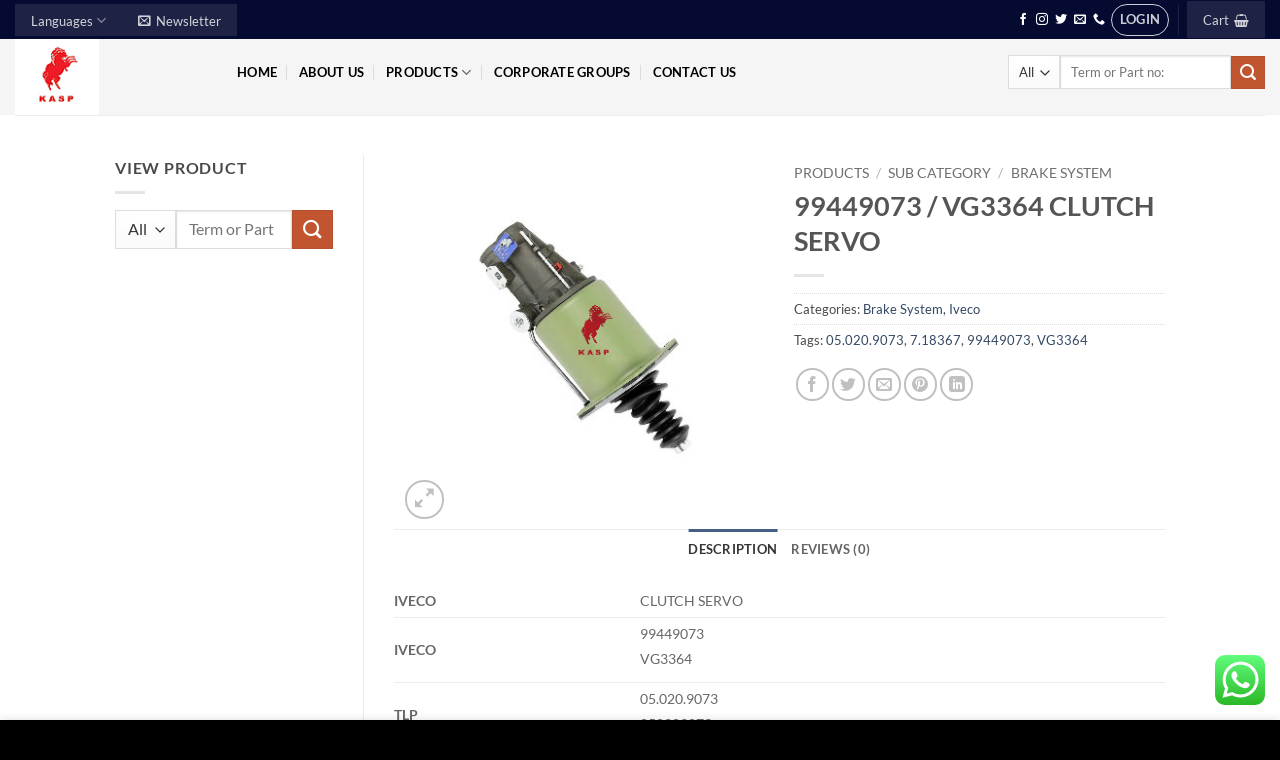

--- FILE ---
content_type: text/html; charset=UTF-8
request_url: https://alkeyool.com/product/99449073-vg3364-clutch-servo/
body_size: 128827
content:
<!DOCTYPE html>
<html lang="en-US" class="loading-site no-js">
<head>
	<meta charset="UTF-8" />
	<link rel="profile" href="http://gmpg.org/xfn/11" />
	<link rel="pingback" href="https://alkeyool.com/xmlrpc.php" />

	<script>(function(html){html.className = html.className.replace(/\bno-js\b/,'js')})(document.documentElement);</script>
<meta name='robots' content='index, follow, max-image-preview:large, max-snippet:-1, max-video-preview:-1' />
<meta name="viewport" content="width=device-width, initial-scale=1" />
	<!-- This site is optimized with the Yoast SEO plugin v26.6 - https://yoast.com/wordpress/plugins/seo/ -->
	<title>99449073 / VG3364 CLUTCH SERVO - Al Keyool</title>
	<link rel="canonical" href="https://alkeyool.com/product/99449073-vg3364-clutch-servo/" />
	<meta property="og:locale" content="en_US" />
	<meta property="og:type" content="article" />
	<meta property="og:title" content="99449073 / VG3364 CLUTCH SERVO - Al Keyool" />
	<meta property="og:description" content="IVECO CLUTCH SERVO IVECO 99449073 VG3364 TLP 05.020.9073 050209073 DT 7.18367 718367" />
	<meta property="og:url" content="https://alkeyool.com/product/99449073-vg3364-clutch-servo/" />
	<meta property="og:site_name" content="Al Keyool" />
	<meta property="og:image" content="https://alkeyool.com/wp-content/uploads/2022/10/99449073.jpg" />
	<meta property="og:image:width" content="381" />
	<meta property="og:image:height" content="384" />
	<meta property="og:image:type" content="image/jpeg" />
	<meta name="twitter:card" content="summary_large_image" />
	<script type="application/ld+json" class="yoast-schema-graph">{"@context":"https://schema.org","@graph":[{"@type":"WebPage","@id":"https://alkeyool.com/product/99449073-vg3364-clutch-servo/","url":"https://alkeyool.com/product/99449073-vg3364-clutch-servo/","name":"99449073 / VG3364 CLUTCH SERVO - Al Keyool","isPartOf":{"@id":"https://alkeyool.com/#website"},"primaryImageOfPage":{"@id":"https://alkeyool.com/product/99449073-vg3364-clutch-servo/#primaryimage"},"image":{"@id":"https://alkeyool.com/product/99449073-vg3364-clutch-servo/#primaryimage"},"thumbnailUrl":"https://alkeyool.com/wp-content/uploads/2022/10/99449073.jpg","datePublished":"2022-10-26T09:23:32+00:00","breadcrumb":{"@id":"https://alkeyool.com/product/99449073-vg3364-clutch-servo/#breadcrumb"},"inLanguage":"en-US","potentialAction":[{"@type":"ReadAction","target":["https://alkeyool.com/product/99449073-vg3364-clutch-servo/"]}]},{"@type":"ImageObject","inLanguage":"en-US","@id":"https://alkeyool.com/product/99449073-vg3364-clutch-servo/#primaryimage","url":"https://alkeyool.com/wp-content/uploads/2022/10/99449073.jpg","contentUrl":"https://alkeyool.com/wp-content/uploads/2022/10/99449073.jpg","width":381,"height":384},{"@type":"BreadcrumbList","@id":"https://alkeyool.com/product/99449073-vg3364-clutch-servo/#breadcrumb","itemListElement":[{"@type":"ListItem","position":1,"name":"Home","item":"https://alkeyool.com/"},{"@type":"ListItem","position":2,"name":"Shop","item":"https://alkeyool.com/shop/"},{"@type":"ListItem","position":3,"name":"99449073 / VG3364 CLUTCH SERVO"}]},{"@type":"WebSite","@id":"https://alkeyool.com/#website","url":"https://alkeyool.com/","name":"Al Keyool","description":"Auto Spare Parts Trading","publisher":{"@id":"https://alkeyool.com/#organization"},"potentialAction":[{"@type":"SearchAction","target":{"@type":"EntryPoint","urlTemplate":"https://alkeyool.com/?s={search_term_string}"},"query-input":{"@type":"PropertyValueSpecification","valueRequired":true,"valueName":"search_term_string"}}],"inLanguage":"en-US"},{"@type":"Organization","@id":"https://alkeyool.com/#organization","name":"Al Keyool","url":"https://alkeyool.com/","logo":{"@type":"ImageObject","inLanguage":"en-US","@id":"https://alkeyool.com/#/schema/logo/image/","url":"https://alkeyool.com/wp-content/uploads/2023/12/AK.png","contentUrl":"https://alkeyool.com/wp-content/uploads/2023/12/AK.png","width":310,"height":353,"caption":"Al Keyool"},"image":{"@id":"https://alkeyool.com/#/schema/logo/image/"}}]}</script>
	<!-- / Yoast SEO plugin. -->


<link rel='dns-prefetch' href='//www.googletagmanager.com' />
<link rel='prefetch' href='https://alkeyool.com/wp-content/themes/flatsome/assets/js/flatsome.js?ver=e2eddd6c228105dac048' />
<link rel='prefetch' href='https://alkeyool.com/wp-content/themes/flatsome/assets/js/chunk.slider.js?ver=3.20.4' />
<link rel='prefetch' href='https://alkeyool.com/wp-content/themes/flatsome/assets/js/chunk.popups.js?ver=3.20.4' />
<link rel='prefetch' href='https://alkeyool.com/wp-content/themes/flatsome/assets/js/chunk.tooltips.js?ver=3.20.4' />
<link rel='prefetch' href='https://alkeyool.com/wp-content/themes/flatsome/assets/js/woocommerce.js?ver=1c9be63d628ff7c3ff4c' />
<link rel="alternate" type="application/rss+xml" title="Al Keyool &raquo; Feed" href="https://alkeyool.com/feed/" />
<link rel="alternate" type="application/rss+xml" title="Al Keyool &raquo; Comments Feed" href="https://alkeyool.com/comments/feed/" />
<link rel="alternate" type="application/rss+xml" title="Al Keyool &raquo; 99449073 / VG3364 CLUTCH SERVO Comments Feed" href="https://alkeyool.com/product/99449073-vg3364-clutch-servo/feed/" />
<link rel="alternate" title="oEmbed (JSON)" type="application/json+oembed" href="https://alkeyool.com/wp-json/oembed/1.0/embed?url=https%3A%2F%2Falkeyool.com%2Fproduct%2F99449073-vg3364-clutch-servo%2F" />
<link rel="alternate" title="oEmbed (XML)" type="text/xml+oembed" href="https://alkeyool.com/wp-json/oembed/1.0/embed?url=https%3A%2F%2Falkeyool.com%2Fproduct%2F99449073-vg3364-clutch-servo%2F&#038;format=xml" />
<style id='wp-img-auto-sizes-contain-inline-css' type='text/css'>
img:is([sizes=auto i],[sizes^="auto," i]){contain-intrinsic-size:3000px 1500px}
/*# sourceURL=wp-img-auto-sizes-contain-inline-css */
</style>
<link rel='stylesheet' id='ht_ctc_main_css-css' href='https://alkeyool.com/wp-content/plugins/click-to-chat-for-whatsapp/new/inc/assets/css/main.css?ver=4.35' type='text/css' media='all' />
<style id='wp-emoji-styles-inline-css' type='text/css'>

	img.wp-smiley, img.emoji {
		display: inline !important;
		border: none !important;
		box-shadow: none !important;
		height: 1em !important;
		width: 1em !important;
		margin: 0 0.07em !important;
		vertical-align: -0.1em !important;
		background: none !important;
		padding: 0 !important;
	}
/*# sourceURL=wp-emoji-styles-inline-css */
</style>
<style id='wp-block-library-inline-css' type='text/css'>
:root{--wp-block-synced-color:#7a00df;--wp-block-synced-color--rgb:122,0,223;--wp-bound-block-color:var(--wp-block-synced-color);--wp-editor-canvas-background:#ddd;--wp-admin-theme-color:#007cba;--wp-admin-theme-color--rgb:0,124,186;--wp-admin-theme-color-darker-10:#006ba1;--wp-admin-theme-color-darker-10--rgb:0,107,160.5;--wp-admin-theme-color-darker-20:#005a87;--wp-admin-theme-color-darker-20--rgb:0,90,135;--wp-admin-border-width-focus:2px}@media (min-resolution:192dpi){:root{--wp-admin-border-width-focus:1.5px}}.wp-element-button{cursor:pointer}:root .has-very-light-gray-background-color{background-color:#eee}:root .has-very-dark-gray-background-color{background-color:#313131}:root .has-very-light-gray-color{color:#eee}:root .has-very-dark-gray-color{color:#313131}:root .has-vivid-green-cyan-to-vivid-cyan-blue-gradient-background{background:linear-gradient(135deg,#00d084,#0693e3)}:root .has-purple-crush-gradient-background{background:linear-gradient(135deg,#34e2e4,#4721fb 50%,#ab1dfe)}:root .has-hazy-dawn-gradient-background{background:linear-gradient(135deg,#faaca8,#dad0ec)}:root .has-subdued-olive-gradient-background{background:linear-gradient(135deg,#fafae1,#67a671)}:root .has-atomic-cream-gradient-background{background:linear-gradient(135deg,#fdd79a,#004a59)}:root .has-nightshade-gradient-background{background:linear-gradient(135deg,#330968,#31cdcf)}:root .has-midnight-gradient-background{background:linear-gradient(135deg,#020381,#2874fc)}:root{--wp--preset--font-size--normal:16px;--wp--preset--font-size--huge:42px}.has-regular-font-size{font-size:1em}.has-larger-font-size{font-size:2.625em}.has-normal-font-size{font-size:var(--wp--preset--font-size--normal)}.has-huge-font-size{font-size:var(--wp--preset--font-size--huge)}.has-text-align-center{text-align:center}.has-text-align-left{text-align:left}.has-text-align-right{text-align:right}.has-fit-text{white-space:nowrap!important}#end-resizable-editor-section{display:none}.aligncenter{clear:both}.items-justified-left{justify-content:flex-start}.items-justified-center{justify-content:center}.items-justified-right{justify-content:flex-end}.items-justified-space-between{justify-content:space-between}.screen-reader-text{border:0;clip-path:inset(50%);height:1px;margin:-1px;overflow:hidden;padding:0;position:absolute;width:1px;word-wrap:normal!important}.screen-reader-text:focus{background-color:#ddd;clip-path:none;color:#444;display:block;font-size:1em;height:auto;left:5px;line-height:normal;padding:15px 23px 14px;text-decoration:none;top:5px;width:auto;z-index:100000}html :where(.has-border-color){border-style:solid}html :where([style*=border-top-color]){border-top-style:solid}html :where([style*=border-right-color]){border-right-style:solid}html :where([style*=border-bottom-color]){border-bottom-style:solid}html :where([style*=border-left-color]){border-left-style:solid}html :where([style*=border-width]){border-style:solid}html :where([style*=border-top-width]){border-top-style:solid}html :where([style*=border-right-width]){border-right-style:solid}html :where([style*=border-bottom-width]){border-bottom-style:solid}html :where([style*=border-left-width]){border-left-style:solid}html :where(img[class*=wp-image-]){height:auto;max-width:100%}:where(figure){margin:0 0 1em}html :where(.is-position-sticky){--wp-admin--admin-bar--position-offset:var(--wp-admin--admin-bar--height,0px)}@media screen and (max-width:600px){html :where(.is-position-sticky){--wp-admin--admin-bar--position-offset:0px}}

/*# sourceURL=wp-block-library-inline-css */
</style><link rel='stylesheet' id='wc-blocks-style-css' href='https://alkeyool.com/wp-content/plugins/woocommerce/assets/client/blocks/wc-blocks.css?ver=wc-10.4.3' type='text/css' media='all' />
<style id='global-styles-inline-css' type='text/css'>
:root{--wp--preset--aspect-ratio--square: 1;--wp--preset--aspect-ratio--4-3: 4/3;--wp--preset--aspect-ratio--3-4: 3/4;--wp--preset--aspect-ratio--3-2: 3/2;--wp--preset--aspect-ratio--2-3: 2/3;--wp--preset--aspect-ratio--16-9: 16/9;--wp--preset--aspect-ratio--9-16: 9/16;--wp--preset--color--black: #000000;--wp--preset--color--cyan-bluish-gray: #abb8c3;--wp--preset--color--white: #ffffff;--wp--preset--color--pale-pink: #f78da7;--wp--preset--color--vivid-red: #cf2e2e;--wp--preset--color--luminous-vivid-orange: #ff6900;--wp--preset--color--luminous-vivid-amber: #fcb900;--wp--preset--color--light-green-cyan: #7bdcb5;--wp--preset--color--vivid-green-cyan: #00d084;--wp--preset--color--pale-cyan-blue: #8ed1fc;--wp--preset--color--vivid-cyan-blue: #0693e3;--wp--preset--color--vivid-purple: #9b51e0;--wp--preset--color--primary: #446084;--wp--preset--color--secondary: #C05530;--wp--preset--color--success: #627D47;--wp--preset--color--alert: #b20000;--wp--preset--gradient--vivid-cyan-blue-to-vivid-purple: linear-gradient(135deg,rgb(6,147,227) 0%,rgb(155,81,224) 100%);--wp--preset--gradient--light-green-cyan-to-vivid-green-cyan: linear-gradient(135deg,rgb(122,220,180) 0%,rgb(0,208,130) 100%);--wp--preset--gradient--luminous-vivid-amber-to-luminous-vivid-orange: linear-gradient(135deg,rgb(252,185,0) 0%,rgb(255,105,0) 100%);--wp--preset--gradient--luminous-vivid-orange-to-vivid-red: linear-gradient(135deg,rgb(255,105,0) 0%,rgb(207,46,46) 100%);--wp--preset--gradient--very-light-gray-to-cyan-bluish-gray: linear-gradient(135deg,rgb(238,238,238) 0%,rgb(169,184,195) 100%);--wp--preset--gradient--cool-to-warm-spectrum: linear-gradient(135deg,rgb(74,234,220) 0%,rgb(151,120,209) 20%,rgb(207,42,186) 40%,rgb(238,44,130) 60%,rgb(251,105,98) 80%,rgb(254,248,76) 100%);--wp--preset--gradient--blush-light-purple: linear-gradient(135deg,rgb(255,206,236) 0%,rgb(152,150,240) 100%);--wp--preset--gradient--blush-bordeaux: linear-gradient(135deg,rgb(254,205,165) 0%,rgb(254,45,45) 50%,rgb(107,0,62) 100%);--wp--preset--gradient--luminous-dusk: linear-gradient(135deg,rgb(255,203,112) 0%,rgb(199,81,192) 50%,rgb(65,88,208) 100%);--wp--preset--gradient--pale-ocean: linear-gradient(135deg,rgb(255,245,203) 0%,rgb(182,227,212) 50%,rgb(51,167,181) 100%);--wp--preset--gradient--electric-grass: linear-gradient(135deg,rgb(202,248,128) 0%,rgb(113,206,126) 100%);--wp--preset--gradient--midnight: linear-gradient(135deg,rgb(2,3,129) 0%,rgb(40,116,252) 100%);--wp--preset--font-size--small: 13px;--wp--preset--font-size--medium: 20px;--wp--preset--font-size--large: 36px;--wp--preset--font-size--x-large: 42px;--wp--preset--spacing--20: 0.44rem;--wp--preset--spacing--30: 0.67rem;--wp--preset--spacing--40: 1rem;--wp--preset--spacing--50: 1.5rem;--wp--preset--spacing--60: 2.25rem;--wp--preset--spacing--70: 3.38rem;--wp--preset--spacing--80: 5.06rem;--wp--preset--shadow--natural: 6px 6px 9px rgba(0, 0, 0, 0.2);--wp--preset--shadow--deep: 12px 12px 50px rgba(0, 0, 0, 0.4);--wp--preset--shadow--sharp: 6px 6px 0px rgba(0, 0, 0, 0.2);--wp--preset--shadow--outlined: 6px 6px 0px -3px rgb(255, 255, 255), 6px 6px rgb(0, 0, 0);--wp--preset--shadow--crisp: 6px 6px 0px rgb(0, 0, 0);}:where(body) { margin: 0; }.wp-site-blocks > .alignleft { float: left; margin-right: 2em; }.wp-site-blocks > .alignright { float: right; margin-left: 2em; }.wp-site-blocks > .aligncenter { justify-content: center; margin-left: auto; margin-right: auto; }:where(.is-layout-flex){gap: 0.5em;}:where(.is-layout-grid){gap: 0.5em;}.is-layout-flow > .alignleft{float: left;margin-inline-start: 0;margin-inline-end: 2em;}.is-layout-flow > .alignright{float: right;margin-inline-start: 2em;margin-inline-end: 0;}.is-layout-flow > .aligncenter{margin-left: auto !important;margin-right: auto !important;}.is-layout-constrained > .alignleft{float: left;margin-inline-start: 0;margin-inline-end: 2em;}.is-layout-constrained > .alignright{float: right;margin-inline-start: 2em;margin-inline-end: 0;}.is-layout-constrained > .aligncenter{margin-left: auto !important;margin-right: auto !important;}.is-layout-constrained > :where(:not(.alignleft):not(.alignright):not(.alignfull)){margin-left: auto !important;margin-right: auto !important;}body .is-layout-flex{display: flex;}.is-layout-flex{flex-wrap: wrap;align-items: center;}.is-layout-flex > :is(*, div){margin: 0;}body .is-layout-grid{display: grid;}.is-layout-grid > :is(*, div){margin: 0;}body{padding-top: 0px;padding-right: 0px;padding-bottom: 0px;padding-left: 0px;}a:where(:not(.wp-element-button)){text-decoration: none;}:root :where(.wp-element-button, .wp-block-button__link){background-color: #32373c;border-width: 0;color: #fff;font-family: inherit;font-size: inherit;font-style: inherit;font-weight: inherit;letter-spacing: inherit;line-height: inherit;padding-top: calc(0.667em + 2px);padding-right: calc(1.333em + 2px);padding-bottom: calc(0.667em + 2px);padding-left: calc(1.333em + 2px);text-decoration: none;text-transform: inherit;}.has-black-color{color: var(--wp--preset--color--black) !important;}.has-cyan-bluish-gray-color{color: var(--wp--preset--color--cyan-bluish-gray) !important;}.has-white-color{color: var(--wp--preset--color--white) !important;}.has-pale-pink-color{color: var(--wp--preset--color--pale-pink) !important;}.has-vivid-red-color{color: var(--wp--preset--color--vivid-red) !important;}.has-luminous-vivid-orange-color{color: var(--wp--preset--color--luminous-vivid-orange) !important;}.has-luminous-vivid-amber-color{color: var(--wp--preset--color--luminous-vivid-amber) !important;}.has-light-green-cyan-color{color: var(--wp--preset--color--light-green-cyan) !important;}.has-vivid-green-cyan-color{color: var(--wp--preset--color--vivid-green-cyan) !important;}.has-pale-cyan-blue-color{color: var(--wp--preset--color--pale-cyan-blue) !important;}.has-vivid-cyan-blue-color{color: var(--wp--preset--color--vivid-cyan-blue) !important;}.has-vivid-purple-color{color: var(--wp--preset--color--vivid-purple) !important;}.has-primary-color{color: var(--wp--preset--color--primary) !important;}.has-secondary-color{color: var(--wp--preset--color--secondary) !important;}.has-success-color{color: var(--wp--preset--color--success) !important;}.has-alert-color{color: var(--wp--preset--color--alert) !important;}.has-black-background-color{background-color: var(--wp--preset--color--black) !important;}.has-cyan-bluish-gray-background-color{background-color: var(--wp--preset--color--cyan-bluish-gray) !important;}.has-white-background-color{background-color: var(--wp--preset--color--white) !important;}.has-pale-pink-background-color{background-color: var(--wp--preset--color--pale-pink) !important;}.has-vivid-red-background-color{background-color: var(--wp--preset--color--vivid-red) !important;}.has-luminous-vivid-orange-background-color{background-color: var(--wp--preset--color--luminous-vivid-orange) !important;}.has-luminous-vivid-amber-background-color{background-color: var(--wp--preset--color--luminous-vivid-amber) !important;}.has-light-green-cyan-background-color{background-color: var(--wp--preset--color--light-green-cyan) !important;}.has-vivid-green-cyan-background-color{background-color: var(--wp--preset--color--vivid-green-cyan) !important;}.has-pale-cyan-blue-background-color{background-color: var(--wp--preset--color--pale-cyan-blue) !important;}.has-vivid-cyan-blue-background-color{background-color: var(--wp--preset--color--vivid-cyan-blue) !important;}.has-vivid-purple-background-color{background-color: var(--wp--preset--color--vivid-purple) !important;}.has-primary-background-color{background-color: var(--wp--preset--color--primary) !important;}.has-secondary-background-color{background-color: var(--wp--preset--color--secondary) !important;}.has-success-background-color{background-color: var(--wp--preset--color--success) !important;}.has-alert-background-color{background-color: var(--wp--preset--color--alert) !important;}.has-black-border-color{border-color: var(--wp--preset--color--black) !important;}.has-cyan-bluish-gray-border-color{border-color: var(--wp--preset--color--cyan-bluish-gray) !important;}.has-white-border-color{border-color: var(--wp--preset--color--white) !important;}.has-pale-pink-border-color{border-color: var(--wp--preset--color--pale-pink) !important;}.has-vivid-red-border-color{border-color: var(--wp--preset--color--vivid-red) !important;}.has-luminous-vivid-orange-border-color{border-color: var(--wp--preset--color--luminous-vivid-orange) !important;}.has-luminous-vivid-amber-border-color{border-color: var(--wp--preset--color--luminous-vivid-amber) !important;}.has-light-green-cyan-border-color{border-color: var(--wp--preset--color--light-green-cyan) !important;}.has-vivid-green-cyan-border-color{border-color: var(--wp--preset--color--vivid-green-cyan) !important;}.has-pale-cyan-blue-border-color{border-color: var(--wp--preset--color--pale-cyan-blue) !important;}.has-vivid-cyan-blue-border-color{border-color: var(--wp--preset--color--vivid-cyan-blue) !important;}.has-vivid-purple-border-color{border-color: var(--wp--preset--color--vivid-purple) !important;}.has-primary-border-color{border-color: var(--wp--preset--color--primary) !important;}.has-secondary-border-color{border-color: var(--wp--preset--color--secondary) !important;}.has-success-border-color{border-color: var(--wp--preset--color--success) !important;}.has-alert-border-color{border-color: var(--wp--preset--color--alert) !important;}.has-vivid-cyan-blue-to-vivid-purple-gradient-background{background: var(--wp--preset--gradient--vivid-cyan-blue-to-vivid-purple) !important;}.has-light-green-cyan-to-vivid-green-cyan-gradient-background{background: var(--wp--preset--gradient--light-green-cyan-to-vivid-green-cyan) !important;}.has-luminous-vivid-amber-to-luminous-vivid-orange-gradient-background{background: var(--wp--preset--gradient--luminous-vivid-amber-to-luminous-vivid-orange) !important;}.has-luminous-vivid-orange-to-vivid-red-gradient-background{background: var(--wp--preset--gradient--luminous-vivid-orange-to-vivid-red) !important;}.has-very-light-gray-to-cyan-bluish-gray-gradient-background{background: var(--wp--preset--gradient--very-light-gray-to-cyan-bluish-gray) !important;}.has-cool-to-warm-spectrum-gradient-background{background: var(--wp--preset--gradient--cool-to-warm-spectrum) !important;}.has-blush-light-purple-gradient-background{background: var(--wp--preset--gradient--blush-light-purple) !important;}.has-blush-bordeaux-gradient-background{background: var(--wp--preset--gradient--blush-bordeaux) !important;}.has-luminous-dusk-gradient-background{background: var(--wp--preset--gradient--luminous-dusk) !important;}.has-pale-ocean-gradient-background{background: var(--wp--preset--gradient--pale-ocean) !important;}.has-electric-grass-gradient-background{background: var(--wp--preset--gradient--electric-grass) !important;}.has-midnight-gradient-background{background: var(--wp--preset--gradient--midnight) !important;}.has-small-font-size{font-size: var(--wp--preset--font-size--small) !important;}.has-medium-font-size{font-size: var(--wp--preset--font-size--medium) !important;}.has-large-font-size{font-size: var(--wp--preset--font-size--large) !important;}.has-x-large-font-size{font-size: var(--wp--preset--font-size--x-large) !important;}
/*# sourceURL=global-styles-inline-css */
</style>

<link rel='stylesheet' id='contact-form-7-css' href='https://alkeyool.com/wp-content/plugins/contact-form-7/includes/css/styles.css?ver=6.1.4' type='text/css' media='all' />
<link rel='stylesheet' id='photoswipe-css' href='https://alkeyool.com/wp-content/plugins/woocommerce/assets/css/photoswipe/photoswipe.min.css?ver=10.4.3' type='text/css' media='all' />
<link rel='stylesheet' id='photoswipe-default-skin-css' href='https://alkeyool.com/wp-content/plugins/woocommerce/assets/css/photoswipe/default-skin/default-skin.min.css?ver=10.4.3' type='text/css' media='all' />
<style id='woocommerce-inline-inline-css' type='text/css'>
.woocommerce form .form-row .required { visibility: visible; }
/*# sourceURL=woocommerce-inline-inline-css */
</style>
<link rel='stylesheet' id='flatsome-main-css' href='https://alkeyool.com/wp-content/themes/flatsome/assets/css/flatsome.css?ver=3.20.4' type='text/css' media='all' />
<style id='flatsome-main-inline-css' type='text/css'>
@font-face {
				font-family: "fl-icons";
				font-display: block;
				src: url(https://alkeyool.com/wp-content/themes/flatsome/assets/css/icons/fl-icons.eot?v=3.20.4);
				src:
					url(https://alkeyool.com/wp-content/themes/flatsome/assets/css/icons/fl-icons.eot#iefix?v=3.20.4) format("embedded-opentype"),
					url(https://alkeyool.com/wp-content/themes/flatsome/assets/css/icons/fl-icons.woff2?v=3.20.4) format("woff2"),
					url(https://alkeyool.com/wp-content/themes/flatsome/assets/css/icons/fl-icons.ttf?v=3.20.4) format("truetype"),
					url(https://alkeyool.com/wp-content/themes/flatsome/assets/css/icons/fl-icons.woff?v=3.20.4) format("woff"),
					url(https://alkeyool.com/wp-content/themes/flatsome/assets/css/icons/fl-icons.svg?v=3.20.4#fl-icons) format("svg");
			}
/*# sourceURL=flatsome-main-inline-css */
</style>
<link rel='stylesheet' id='flatsome-shop-css' href='https://alkeyool.com/wp-content/themes/flatsome/assets/css/flatsome-shop.css?ver=3.20.4' type='text/css' media='all' />
<link rel='stylesheet' id='flatsome-style-css' href='https://alkeyool.com/wp-content/themes/flatsome/style.css?ver=3.20.4' type='text/css' media='all' />
<script type="text/javascript">
            window._nslDOMReady = (function () {
                const executedCallbacks = new Set();
            
                return function (callback) {
                    /**
                    * Third parties might dispatch DOMContentLoaded events, so we need to ensure that we only run our callback once!
                    */
                    if (executedCallbacks.has(callback)) return;
            
                    const wrappedCallback = function () {
                        if (executedCallbacks.has(callback)) return;
                        executedCallbacks.add(callback);
                        callback();
                    };
            
                    if (document.readyState === "complete" || document.readyState === "interactive") {
                        wrappedCallback();
                    } else {
                        document.addEventListener("DOMContentLoaded", wrappedCallback);
                    }
                };
            })();
        </script><script type="text/javascript" src="https://alkeyool.com/wp-includes/js/jquery/jquery.min.js?ver=3.7.1" id="jquery-core-js"></script>
<script type="text/javascript" src="https://alkeyool.com/wp-includes/js/jquery/jquery-migrate.min.js?ver=3.4.1" id="jquery-migrate-js"></script>
<script type="text/javascript" id="jquery-js-after">
/* <![CDATA[ */
if (typeof (window.wpfReadyList) == "undefined") {
			var v = jQuery.fn.jquery;
			if (v && parseInt(v) >= 3 && window.self === window.top) {
				var readyList=[];
				window.originalReadyMethod = jQuery.fn.ready;
				jQuery.fn.ready = function(){
					if(arguments.length && arguments.length > 0 && typeof arguments[0] === "function") {
						readyList.push({"c": this, "a": arguments});
					}
					return window.originalReadyMethod.apply( this, arguments );
				};
				window.wpfReadyList = readyList;
			}}
//# sourceURL=jquery-js-after
/* ]]> */
</script>
<script type="text/javascript" src="https://alkeyool.com/wp-content/plugins/woocommerce/assets/js/jquery-blockui/jquery.blockUI.min.js?ver=2.7.0-wc.10.4.3" id="wc-jquery-blockui-js" data-wp-strategy="defer"></script>
<script type="text/javascript" id="wc-add-to-cart-js-extra">
/* <![CDATA[ */
var wc_add_to_cart_params = {"ajax_url":"/wp-admin/admin-ajax.php","wc_ajax_url":"/?wc-ajax=%%endpoint%%","i18n_view_cart":"View cart","cart_url":"https://alkeyool.com/cart/","is_cart":"","cart_redirect_after_add":"no"};
//# sourceURL=wc-add-to-cart-js-extra
/* ]]> */
</script>
<script type="text/javascript" src="https://alkeyool.com/wp-content/plugins/woocommerce/assets/js/frontend/add-to-cart.min.js?ver=10.4.3" id="wc-add-to-cart-js" defer="defer" data-wp-strategy="defer"></script>
<script type="text/javascript" src="https://alkeyool.com/wp-content/plugins/woocommerce/assets/js/photoswipe/photoswipe.min.js?ver=4.1.1-wc.10.4.3" id="wc-photoswipe-js" defer="defer" data-wp-strategy="defer"></script>
<script type="text/javascript" src="https://alkeyool.com/wp-content/plugins/woocommerce/assets/js/photoswipe/photoswipe-ui-default.min.js?ver=4.1.1-wc.10.4.3" id="wc-photoswipe-ui-default-js" defer="defer" data-wp-strategy="defer"></script>
<script type="text/javascript" id="wc-single-product-js-extra">
/* <![CDATA[ */
var wc_single_product_params = {"i18n_required_rating_text":"Please select a rating","i18n_rating_options":["1 of 5 stars","2 of 5 stars","3 of 5 stars","4 of 5 stars","5 of 5 stars"],"i18n_product_gallery_trigger_text":"View full-screen image gallery","review_rating_required":"yes","flexslider":{"rtl":false,"animation":"slide","smoothHeight":true,"directionNav":false,"controlNav":"thumbnails","slideshow":false,"animationSpeed":500,"animationLoop":false,"allowOneSlide":false},"zoom_enabled":"","zoom_options":[],"photoswipe_enabled":"1","photoswipe_options":{"shareEl":false,"closeOnScroll":false,"history":false,"hideAnimationDuration":0,"showAnimationDuration":0},"flexslider_enabled":""};
//# sourceURL=wc-single-product-js-extra
/* ]]> */
</script>
<script type="text/javascript" src="https://alkeyool.com/wp-content/plugins/woocommerce/assets/js/frontend/single-product.min.js?ver=10.4.3" id="wc-single-product-js" defer="defer" data-wp-strategy="defer"></script>
<script type="text/javascript" src="https://alkeyool.com/wp-content/plugins/woocommerce/assets/js/js-cookie/js.cookie.min.js?ver=2.1.4-wc.10.4.3" id="wc-js-cookie-js" data-wp-strategy="defer"></script>
<link rel="https://api.w.org/" href="https://alkeyool.com/wp-json/" /><link rel="alternate" title="JSON" type="application/json" href="https://alkeyool.com/wp-json/wp/v2/product/2088" /><link rel="EditURI" type="application/rsd+xml" title="RSD" href="https://alkeyool.com/xmlrpc.php?rsd" />
<meta name="generator" content="WordPress 6.9" />
<meta name="generator" content="WooCommerce 10.4.3" />
<link rel='shortlink' href='https://alkeyool.com/?p=2088' />
<meta name="generator" content="Site Kit by Google 1.168.0" />	<noscript><style>.woocommerce-product-gallery{ opacity: 1 !important; }</style></noscript>
	<link rel="icon" href="https://alkeyool.com/wp-content/uploads/2021/10/cropped-logo-32x32.png" sizes="32x32" />
<link rel="icon" href="https://alkeyool.com/wp-content/uploads/2021/10/cropped-logo-192x192.png" sizes="192x192" />
<link rel="apple-touch-icon" href="https://alkeyool.com/wp-content/uploads/2021/10/cropped-logo-180x180.png" />
<meta name="msapplication-TileImage" content="https://alkeyool.com/wp-content/uploads/2021/10/cropped-logo-270x270.png" />
<style id="custom-css" type="text/css">:root {--primary-color: #446084;--fs-color-primary: #446084;--fs-color-secondary: #C05530;--fs-color-success: #627D47;--fs-color-alert: #b20000;--fs-color-base: #4a4a4a;--fs-experimental-link-color: #334862;--fs-experimental-link-color-hover: #ffffff;}.tooltipster-base {--tooltip-color: #fff;--tooltip-bg-color: #000;}.off-canvas-right .mfp-content, .off-canvas-left .mfp-content {--drawer-width: 300px;}.off-canvas .mfp-content.off-canvas-cart {--drawer-width: 360px;}.sticky-add-to-cart--active, #wrapper,#main,#main.dark{background-color: #ffffff}.header-main{height: 76px}#logo img{max-height: 76px}#logo{width:192px;}.header-bottom{min-height: 10px}.header-top{min-height: 39px}.transparent .header-main{height: 270px}.transparent #logo img{max-height: 270px}.has-transparent + .page-title:first-of-type,.has-transparent + #main > .page-title,.has-transparent + #main > div > .page-title,.has-transparent + #main .page-header-wrapper:first-of-type .page-title{padding-top: 300px;}.header.show-on-scroll,.stuck .header-main{height:70px!important}.stuck #logo img{max-height: 70px!important}.search-form{ width: 100%;}.header-bg-color {background-color: #f5f5f5}.header-bottom {background-color: #0a0a0a}.top-bar-nav > li > a{line-height: 25px }.header-main .nav > li > a{line-height: 51px }.header-wrapper:not(.stuck) .header-main .header-nav{margin-top: -10px }.stuck .header-main .nav > li > a{line-height: 43px }.header-bottom-nav > li > a{line-height: 16px }@media (max-width: 549px) {.header-main{height: 70px}#logo img{max-height: 70px}}.header-top{background-color:#050a30!important;}body{font-family: Lato, sans-serif;}body {font-weight: 400;font-style: normal;}.nav > li > a {font-family: Lato, sans-serif;}.mobile-sidebar-levels-2 .nav > li > ul > li > a {font-family: Lato, sans-serif;}.nav > li > a,.mobile-sidebar-levels-2 .nav > li > ul > li > a {font-weight: 700;font-style: normal;}h1,h2,h3,h4,h5,h6,.heading-font, .off-canvas-center .nav-sidebar.nav-vertical > li > a{font-family: Lato, sans-serif;}h1,h2,h3,h4,h5,h6,.heading-font,.banner h1,.banner h2 {font-weight: 700;font-style: normal;}.alt-font{font-family: "Dancing Script", sans-serif;}.alt-font {font-weight: 400!important;font-style: normal!important;}.header:not(.transparent) .header-nav-main.nav > li > a {color: #000000;}.header:not(.transparent) .header-nav-main.nav > li > a:hover,.header:not(.transparent) .header-nav-main.nav > li.active > a,.header:not(.transparent) .header-nav-main.nav > li.current > a,.header:not(.transparent) .header-nav-main.nav > li > a.active,.header:not(.transparent) .header-nav-main.nav > li > a.current{color: #96c4ed;}.header-nav-main.nav-line-bottom > li > a:before,.header-nav-main.nav-line-grow > li > a:before,.header-nav-main.nav-line > li > a:before,.header-nav-main.nav-box > li > a:hover,.header-nav-main.nav-box > li.active > a,.header-nav-main.nav-pills > li > a:hover,.header-nav-main.nav-pills > li.active > a{color:#FFF!important;background-color: #96c4ed;}.shop-page-title.featured-title .title-overlay{background-color: #050a30;}.has-equal-box-heights .box-image {padding-top: 98%;}.shop-page-title.featured-title .title-bg{ background-image: url(https://alkeyool.com/wp-content/uploads/2022/10/99449073.jpg)!important;}@media screen and (min-width: 550px){.products .box-vertical .box-image{min-width: 247px!important;width: 247px!important;}}.header-main .social-icons,.header-main .cart-icon strong,.header-main .menu-title,.header-main .header-button > .button.is-outline,.header-main .nav > li > a > i:not(.icon-angle-down){color: #020244!important;}.header-main .header-button > .button.is-outline,.header-main .cart-icon strong:after,.header-main .cart-icon strong{border-color: #020244!important;}.header-main .header-button > .button:not(.is-outline){background-color: #020244!important;}.header-main .current-dropdown .cart-icon strong,.header-main .header-button > .button:hover,.header-main .header-button > .button:hover i,.header-main .header-button > .button:hover span{color:#FFF!important;}.header-main .menu-title:hover,.header-main .social-icons a:hover,.header-main .header-button > .button.is-outline:hover,.header-main .nav > li > a:hover > i:not(.icon-angle-down){color: #020244!important;}.header-main .current-dropdown .cart-icon strong,.header-main .header-button > .button:hover{background-color: #020244!important;}.header-main .current-dropdown .cart-icon strong:after,.header-main .current-dropdown .cart-icon strong,.header-main .header-button > .button:hover{border-color: #020244!important;}.footer-2{background-color: #1d8251}.absolute-footer, html{background-color: #000000}.header-vertical-menu__opener{color: #ffffff}.header-vertical-menu__opener{background-color: #ffffff}.nav-vertical-fly-out > li + li {border-top-width: 1px; border-top-style: solid;}/* Custom CSS */.form-flat select, .form-flat textarea, .search-field mb-0 { background-color: white;border-color: rgba(0,0,0,.09);border-radius: 99px;box-shadow: none;color: currentColor!important;width:190px;}.label-new.menu-item > a:after{content:"New";}.label-hot.menu-item > a:after{content:"Hot";}.label-sale.menu-item > a:after{content:"Sale";}.label-popular.menu-item > a:after{content:"Popular";}</style><style id="kirki-inline-styles">/* latin-ext */
@font-face {
  font-family: 'Lato';
  font-style: normal;
  font-weight: 400;
  font-display: swap;
  src: url(https://alkeyool.com/wp-content/fonts/lato/S6uyw4BMUTPHjxAwXjeu.woff2) format('woff2');
  unicode-range: U+0100-02BA, U+02BD-02C5, U+02C7-02CC, U+02CE-02D7, U+02DD-02FF, U+0304, U+0308, U+0329, U+1D00-1DBF, U+1E00-1E9F, U+1EF2-1EFF, U+2020, U+20A0-20AB, U+20AD-20C0, U+2113, U+2C60-2C7F, U+A720-A7FF;
}
/* latin */
@font-face {
  font-family: 'Lato';
  font-style: normal;
  font-weight: 400;
  font-display: swap;
  src: url(https://alkeyool.com/wp-content/fonts/lato/S6uyw4BMUTPHjx4wXg.woff2) format('woff2');
  unicode-range: U+0000-00FF, U+0131, U+0152-0153, U+02BB-02BC, U+02C6, U+02DA, U+02DC, U+0304, U+0308, U+0329, U+2000-206F, U+20AC, U+2122, U+2191, U+2193, U+2212, U+2215, U+FEFF, U+FFFD;
}
/* latin-ext */
@font-face {
  font-family: 'Lato';
  font-style: normal;
  font-weight: 700;
  font-display: swap;
  src: url(https://alkeyool.com/wp-content/fonts/lato/S6u9w4BMUTPHh6UVSwaPGR_p.woff2) format('woff2');
  unicode-range: U+0100-02BA, U+02BD-02C5, U+02C7-02CC, U+02CE-02D7, U+02DD-02FF, U+0304, U+0308, U+0329, U+1D00-1DBF, U+1E00-1E9F, U+1EF2-1EFF, U+2020, U+20A0-20AB, U+20AD-20C0, U+2113, U+2C60-2C7F, U+A720-A7FF;
}
/* latin */
@font-face {
  font-family: 'Lato';
  font-style: normal;
  font-weight: 700;
  font-display: swap;
  src: url(https://alkeyool.com/wp-content/fonts/lato/S6u9w4BMUTPHh6UVSwiPGQ.woff2) format('woff2');
  unicode-range: U+0000-00FF, U+0131, U+0152-0153, U+02BB-02BC, U+02C6, U+02DA, U+02DC, U+0304, U+0308, U+0329, U+2000-206F, U+20AC, U+2122, U+2191, U+2193, U+2212, U+2215, U+FEFF, U+FFFD;
}/* vietnamese */
@font-face {
  font-family: 'Dancing Script';
  font-style: normal;
  font-weight: 400;
  font-display: swap;
  src: url(https://alkeyool.com/wp-content/fonts/dancing-script/If2cXTr6YS-zF4S-kcSWSVi_sxjsohD9F50Ruu7BMSo3Rep8ltA.woff2) format('woff2');
  unicode-range: U+0102-0103, U+0110-0111, U+0128-0129, U+0168-0169, U+01A0-01A1, U+01AF-01B0, U+0300-0301, U+0303-0304, U+0308-0309, U+0323, U+0329, U+1EA0-1EF9, U+20AB;
}
/* latin-ext */
@font-face {
  font-family: 'Dancing Script';
  font-style: normal;
  font-weight: 400;
  font-display: swap;
  src: url(https://alkeyool.com/wp-content/fonts/dancing-script/If2cXTr6YS-zF4S-kcSWSVi_sxjsohD9F50Ruu7BMSo3ROp8ltA.woff2) format('woff2');
  unicode-range: U+0100-02BA, U+02BD-02C5, U+02C7-02CC, U+02CE-02D7, U+02DD-02FF, U+0304, U+0308, U+0329, U+1D00-1DBF, U+1E00-1E9F, U+1EF2-1EFF, U+2020, U+20A0-20AB, U+20AD-20C0, U+2113, U+2C60-2C7F, U+A720-A7FF;
}
/* latin */
@font-face {
  font-family: 'Dancing Script';
  font-style: normal;
  font-weight: 400;
  font-display: swap;
  src: url(https://alkeyool.com/wp-content/fonts/dancing-script/If2cXTr6YS-zF4S-kcSWSVi_sxjsohD9F50Ruu7BMSo3Sup8.woff2) format('woff2');
  unicode-range: U+0000-00FF, U+0131, U+0152-0153, U+02BB-02BC, U+02C6, U+02DA, U+02DC, U+0304, U+0308, U+0329, U+2000-206F, U+20AC, U+2122, U+2191, U+2193, U+2212, U+2215, U+FEFF, U+FFFD;
}</style></head>

<body class="wp-singular product-template-default single single-product postid-2088 wp-theme-flatsome theme-flatsome woocommerce woocommerce-page woocommerce-no-js lightbox nav-dropdown-has-arrow nav-dropdown-has-shadow nav-dropdown-has-border">


<a class="skip-link screen-reader-text" href="#main">Skip to content</a>

<div id="wrapper">

	
	<header id="header" class="header header-full-width has-sticky sticky-shrink">
		<div class="header-wrapper">
			<div id="top-bar" class="header-top hide-for-sticky nav-dark">
    <div class="flex-row container">
      <div class="flex-col hide-for-medium flex-left">
          <ul class="nav nav-left medium-nav-center nav-small  nav-tabs">
              <li class="has-dropdown header-language-dropdown">
	<a href="#" class="header-language-dropdown__link nav-top-link" aria-expanded="false" aria-controls="ux-language-dropdown" aria-haspopup="menu">
		Languages				<i class="icon-angle-down" aria-hidden="true"></i>	</a>
	<ul id="ux-language-dropdown" class="nav-dropdown nav-dropdown-default" role="menu">
		<li><a>You need Polylang or WPML plugin for this to work. You can remove it from Theme Options.</a></li>	</ul>
</li>
<li class="header-newsletter-item has-icon">

<a href="#header-newsletter-signup" class="tooltip is-small" role="button" aria-label="Newsletter" aria-expanded="false" aria-haspopup="dialog" aria-controls="header-newsletter-signup" data-flatsome-role-button>

      <i class="icon-envelop" aria-hidden="true"></i>  
      <span class="header-newsletter-title hide-for-medium">
      Newsletter    </span>
  </a>
	<div id="header-newsletter-signup"
	     class="lightbox-by-id lightbox-content mfp-hide lightbox-white "
	     style="max-width:700px ;padding:0px">
		
  <div class="banner has-hover" id="banner-1183124083">
          <div class="banner-inner fill">
        <div class="banner-bg fill" >
                                    <div class="overlay"></div>            
	<div class="is-border is-dashed"
		style="border-color:rgba(255,255,255,.3);border-width:2px 2px 2px 2px;margin:10px;">
	</div>
                    </div>
		
        <div class="banner-layers container">
            <div class="fill banner-link"></div>               <div id="text-box-2069677430" class="text-box banner-layer x10 md-x10 lg-x10 y50 md-y50 lg-y50 res-text">
                     <div data-animate="fadeInUp">           <div class="text-box-content text dark">
              
              <div class="text-inner text-left">
                  <h3 class="uppercase"></h3><p class="lead"></p>
<div class="wpcf7 no-js" id="wpcf7-f12-o1" lang="en-US" dir="ltr" data-wpcf7-id="12">
<div class="screen-reader-response"><p role="status" aria-live="polite" aria-atomic="true"></p> <ul></ul></div>
<form action="/product/99449073-vg3364-clutch-servo/#wpcf7-f12-o1" method="post" class="wpcf7-form init" aria-label="Contact form" novalidate="novalidate" data-status="init">
<fieldset class="hidden-fields-container"><input type="hidden" name="_wpcf7" value="12" /><input type="hidden" name="_wpcf7_version" value="6.1.4" /><input type="hidden" name="_wpcf7_locale" value="en_US" /><input type="hidden" name="_wpcf7_unit_tag" value="wpcf7-f12-o1" /><input type="hidden" name="_wpcf7_container_post" value="0" /><input type="hidden" name="_wpcf7_posted_data_hash" value="" />
</fieldset>
<div class="form-flat">
	<p><span class="wpcf7-form-control-wrap" data-name="your-email"><input size="40" maxlength="400" class="wpcf7-form-control wpcf7-email wpcf7-validates-as-required wpcf7-text wpcf7-validates-as-email" aria-required="true" aria-invalid="false" placeholder="Your Email (required)" value="" type="email" name="your-email" /></span>
	</p>
	<p><input class="wpcf7-form-control wpcf7-submit has-spinner button" type="submit" value="Sign Up" />
	</p>
</div><div class="wpcf7-response-output" aria-hidden="true"></div>
</form>
</div>
              </div>
           </div>
       </div>                     
<style>
#text-box-2069677430 {
  width: 60%;
}
#text-box-2069677430 .text-box-content {
  font-size: 100%;
}
@media (min-width:550px) {
  #text-box-2069677430 {
    width: 50%;
  }
}
</style>
    </div>
         </div>
      </div>

              <div class="height-fix is-invisible"></div>
            
<style>
#banner-1183124083 .overlay {
  background-color: rgba(0,0,0,.4);
}
</style>
  </div>

	</div>
	
	</li>
          </ul>
      </div>

      <div class="flex-col hide-for-medium flex-center">
          <ul class="nav nav-center nav-small  nav-tabs">
                        </ul>
      </div>

      <div class="flex-col hide-for-medium flex-right">
         <ul class="nav top-bar-nav nav-right nav-small  nav-tabs">
              <li class="html header-social-icons ml-0">
	<div class="social-icons follow-icons" ><a href="https://www.facebook.com/profile.php?id=100077637069826" target="_blank" data-label="Facebook" class="icon plain tooltip facebook" title="Follow on Facebook" aria-label="Follow on Facebook" rel="noopener nofollow"><i class="icon-facebook" aria-hidden="true"></i></a><a href="https://www.instagram.com/sarhigroup/" target="_blank" data-label="Instagram" class="icon plain tooltip instagram" title="Follow on Instagram" aria-label="Follow on Instagram" rel="noopener nofollow"><i class="icon-instagram" aria-hidden="true"></i></a><a href="https://twitter.com/tlp_parts" data-label="Twitter" target="_blank" class="icon plain tooltip twitter" title="Follow on Twitter" aria-label="Follow on Twitter" rel="noopener nofollow"><i class="icon-twitter" aria-hidden="true"></i></a><a href="mailto:kasp.ops1@gmail.com" data-label="E-mail" target="_blank" class="icon plain tooltip email" title="Send us an email" aria-label="Send us an email" rel="nofollow noopener"><i class="icon-envelop" aria-hidden="true"></i></a><a href="tel:+971-586855818" data-label="Phone" target="_blank" class="icon plain tooltip phone" title="Call us" aria-label="Call us" rel="nofollow noopener"><i class="icon-phone" aria-hidden="true"></i></a></div></li>

<li class="account-item has-icon">
<div class="header-button">
	<a href="https://alkeyool.com/my-account/" class="nav-top-link nav-top-not-logged-in icon button circle is-outline is-small icon button circle is-outline is-small" title="Login" role="button" data-open="#login-form-popup" aria-controls="login-form-popup" aria-expanded="false" aria-haspopup="dialog" data-flatsome-role-button>
					<span>
			Login			</span>
				</a>


</div>

</li>
<li class="header-divider"></li><li class="cart-item has-icon has-dropdown">

<a href="https://alkeyool.com/cart/" class="header-cart-link nav-top-link is-small" title="Cart" aria-label="View cart" aria-expanded="false" aria-haspopup="true" role="button" data-flatsome-role-button>

<span class="header-cart-title">
   Cart     </span>

    <i class="icon-shopping-basket" aria-hidden="true" data-icon-label="0"></i>  </a>

 <ul class="nav-dropdown nav-dropdown-default">
    <li class="html widget_shopping_cart">
      <div class="widget_shopping_cart_content">
        

	<div class="ux-mini-cart-empty flex flex-row-col text-center pt pb">
				<div class="ux-mini-cart-empty-icon">
			<svg aria-hidden="true" xmlns="http://www.w3.org/2000/svg" viewBox="0 0 17 19" style="opacity:.1;height:80px;">
				<path d="M8.5 0C6.7 0 5.3 1.2 5.3 2.7v2H2.1c-.3 0-.6.3-.7.7L0 18.2c0 .4.2.8.6.8h15.7c.4 0 .7-.3.7-.7v-.1L15.6 5.4c0-.3-.3-.6-.7-.6h-3.2v-2c0-1.6-1.4-2.8-3.2-2.8zM6.7 2.7c0-.8.8-1.4 1.8-1.4s1.8.6 1.8 1.4v2H6.7v-2zm7.5 3.4 1.3 11.5h-14L2.8 6.1h2.5v1.4c0 .4.3.7.7.7.4 0 .7-.3.7-.7V6.1h3.5v1.4c0 .4.3.7.7.7s.7-.3.7-.7V6.1h2.6z" fill-rule="evenodd" clip-rule="evenodd" fill="currentColor"></path>
			</svg>
		</div>
				<p class="woocommerce-mini-cart__empty-message empty">No products in the cart.</p>
					<p class="return-to-shop">
				<a class="button primary wc-backward" href="https://alkeyool.com/shop/">
					Return to shop				</a>
			</p>
				</div>


      </div>
    </li>
     </ul>

</li>
          </ul>
      </div>

            <div class="flex-col show-for-medium flex-grow">
          <ul class="nav nav-center nav-small mobile-nav  nav-tabs">
              <li class="html custom html_topbar_left"><strong class="uppercase">Add anything here or just remove it...</strong></li>          </ul>
      </div>
      
    </div>
</div>
<div id="masthead" class="header-main ">
      <div class="header-inner flex-row container logo-left medium-logo-center" role="navigation">

          <!-- Logo -->
          <div id="logo" class="flex-col logo">
            
<!-- Header logo -->
<a href="https://alkeyool.com/" title="Al Keyool - Auto Spare Parts Trading" rel="home">
		<img width="362" height="328" src="https://alkeyool.com/wp-content/uploads/2022/09/logo1-4.png" class="header_logo header-logo" alt="Al Keyool"/><img  width="362" height="328" src="https://alkeyool.com/wp-content/uploads/2022/09/logo1-4.png" class="header-logo-dark" alt="Al Keyool"/></a>
          </div>

          <!-- Mobile Left Elements -->
          <div class="flex-col show-for-medium flex-left">
            <ul class="mobile-nav nav nav-left ">
              <li class="nav-icon has-icon">
	<div class="header-button">		<a href="#" class="icon primary button round is-small" data-open="#main-menu" data-pos="left" data-bg="main-menu-overlay" role="button" aria-label="Menu" aria-controls="main-menu" aria-expanded="false" aria-haspopup="dialog" data-flatsome-role-button>
			<i class="icon-menu" aria-hidden="true"></i>					</a>
	 </div> </li>
            </ul>
          </div>

          <!-- Left Elements -->
          <div class="flex-col hide-for-medium flex-left
            flex-grow">
            <ul class="header-nav header-nav-main nav nav-left  nav-divided nav-spacing-large nav-uppercase" >
              <li id="menu-item-422" class="menu-item menu-item-type-post_type menu-item-object-page menu-item-home menu-item-422 menu-item-design-default"><a href="https://alkeyool.com/" class="nav-top-link">Home</a></li>
<li id="menu-item-1113" class="menu-item menu-item-type-custom menu-item-object-custom menu-item-1113 menu-item-design-default"><a href="https://alkeyool.com/elements/pages/about/" class="nav-top-link">About Us</a></li>
<li id="menu-item-1290" class="menu-item menu-item-type-custom menu-item-object-custom menu-item-has-children menu-item-1290 menu-item-design-default has-dropdown"><a href="https://alkeyool.com/product-category/products/" class="nav-top-link" aria-expanded="false" aria-haspopup="menu">Products<i class="icon-angle-down" aria-hidden="true"></i></a>
<ul class="sub-menu nav-dropdown nav-dropdown-default">
	<li id="menu-item-327" class="menu-item menu-item-type-custom menu-item-object-custom menu-item-327"><a href="https://alkeyool.com/product-category/mercedes/">Mercedes</a></li>
	<li id="menu-item-326" class="menu-item menu-item-type-custom menu-item-object-custom menu-item-326"><a href="https://alkeyool.com/product-category/man/">MAN</a></li>
	<li id="menu-item-328" class="menu-item menu-item-type-custom menu-item-object-custom menu-item-328"><a href="https://alkeyool.com/product-category/scania/">Scania</a></li>
	<li id="menu-item-417" class="menu-item menu-item-type-custom menu-item-object-custom menu-item-417"><a href="https://alkeyool.com/product-category/iveco/">Iveco</a></li>
	<li id="menu-item-418" class="menu-item menu-item-type-custom menu-item-object-custom menu-item-418"><a href="https://alkeyool.com/product-category/daf/">Daf</a></li>
	<li id="menu-item-419" class="menu-item menu-item-type-custom menu-item-object-custom menu-item-419"><a href="https://alkeyool.com/product-category/renault/">Renault</a></li>
	<li id="menu-item-420" class="menu-item menu-item-type-custom menu-item-object-custom menu-item-420"><a href="https://alkeyool.com/product-category/volvo/">Volvo</a></li>
</ul>
</li>
<li id="menu-item-1901" class="menu-item menu-item-type-custom menu-item-object-custom menu-item-1901 menu-item-design-default"><a href="https://alkeyool.com/elements/pages/our-stores/" class="nav-top-link">Corporate Groups</a></li>
<li id="menu-item-421" class="menu-item menu-item-type-custom menu-item-object-custom menu-item-421 menu-item-design-default"><a href="https://alkeyool.com/elements/pages/contact/" class="nav-top-link">Contact Us</a></li>
            </ul>
          </div>

          <!-- Right Elements -->
          <div class="flex-col hide-for-medium flex-right">
            <ul class="header-nav header-nav-main nav nav-right  nav-divided nav-spacing-large nav-uppercase">
              <li class="header-search-form search-form html relative has-icon">
	<div class="header-search-form-wrapper">
		<div class="searchform-wrapper ux-search-box relative is-normal"><form role="search" method="get" class="searchform" action="https://alkeyool.com/">
	<div class="flex-row relative">
					<div class="flex-col search-form-categories">
				<select class="search_categories resize-select mb-0" name="product_cat"><option value="" selected='selected'>All</option><option value="products">Products</option></select>			</div>
						<div class="flex-col flex-grow">
			<label class="screen-reader-text" for="woocommerce-product-search-field-0">Search for:</label>
			<input type="search" id="woocommerce-product-search-field-0" class="search-field mb-0" placeholder="Term or Part no:" value="" name="s" />
			<input type="hidden" name="post_type" value="product" />
					</div>
		<div class="flex-col">
			<button type="submit" value="Search" class="ux-search-submit submit-button secondary button  icon mb-0" aria-label="Submit">
				<i class="icon-search" aria-hidden="true"></i>			</button>
		</div>
	</div>
	<div class="live-search-results text-left z-top"></div>
</form>
</div>	</div>
</li>
            </ul>
          </div>

          <!-- Mobile Right Elements -->
          <div class="flex-col show-for-medium flex-right">
            <ul class="mobile-nav nav nav-right ">
              <li class="cart-item has-icon">


		<a href="https://alkeyool.com/cart/" class="header-cart-link nav-top-link is-small off-canvas-toggle" title="Cart" aria-label="View cart" aria-expanded="false" aria-haspopup="dialog" role="button" data-open="#cart-popup" data-class="off-canvas-cart" data-pos="right" aria-controls="cart-popup" data-flatsome-role-button>

  	<i class="icon-shopping-basket" aria-hidden="true" data-icon-label="0"></i>  </a>


  <!-- Cart Sidebar Popup -->
  <div id="cart-popup" class="mfp-hide">
  <div class="cart-popup-inner inner-padding cart-popup-inner--sticky">
      <div class="cart-popup-title text-center">
          <span class="heading-font uppercase">Cart</span>
          <div class="is-divider"></div>
      </div>
	  <div class="widget_shopping_cart">
		  <div class="widget_shopping_cart_content">
			  

	<div class="ux-mini-cart-empty flex flex-row-col text-center pt pb">
				<div class="ux-mini-cart-empty-icon">
			<svg aria-hidden="true" xmlns="http://www.w3.org/2000/svg" viewBox="0 0 17 19" style="opacity:.1;height:80px;">
				<path d="M8.5 0C6.7 0 5.3 1.2 5.3 2.7v2H2.1c-.3 0-.6.3-.7.7L0 18.2c0 .4.2.8.6.8h15.7c.4 0 .7-.3.7-.7v-.1L15.6 5.4c0-.3-.3-.6-.7-.6h-3.2v-2c0-1.6-1.4-2.8-3.2-2.8zM6.7 2.7c0-.8.8-1.4 1.8-1.4s1.8.6 1.8 1.4v2H6.7v-2zm7.5 3.4 1.3 11.5h-14L2.8 6.1h2.5v1.4c0 .4.3.7.7.7.4 0 .7-.3.7-.7V6.1h3.5v1.4c0 .4.3.7.7.7s.7-.3.7-.7V6.1h2.6z" fill-rule="evenodd" clip-rule="evenodd" fill="currentColor"></path>
			</svg>
		</div>
				<p class="woocommerce-mini-cart__empty-message empty">No products in the cart.</p>
					<p class="return-to-shop">
				<a class="button primary wc-backward" href="https://alkeyool.com/shop/">
					Return to shop				</a>
			</p>
				</div>


		  </div>
	  </div>
               </div>
  </div>

</li>
            </ul>
          </div>

      </div>

            <div class="container"><div class="top-divider full-width"></div></div>
      </div>

<div class="header-bg-container fill"><div class="header-bg-image fill"></div><div class="header-bg-color fill"></div></div>		</div>
	</header>

	
	<main id="main" class="">

	<div class="shop-container">

		
			<div class="container">
	<div class="woocommerce-notices-wrapper"></div><div class="category-filtering container text-center product-filter-row show-for-medium">
	<a href="#product-sidebar" data-open="#product-sidebar" data-pos="left" class="filter-button uppercase plain" role="button" aria-expanded="false" aria-haspopup="dialog" aria-controls="product-sidebar" data-flatsome-role-button>
		<i class="icon-equalizer" aria-hidden="true"></i>		<strong>Filter</strong>
	</a>
</div>
</div>
<div id="product-2088" class="product type-product post-2088 status-publish first instock product_cat-brake-system product_cat-iveco product_tag-05-020-9073 product_tag-7-18367 product_tag-1638 product_tag-vg3364 has-post-thumbnail shipping-taxable product-type-simple">
	<div class="product-main">
 <div class="row content-row row-divided row-large">

 	<div id="product-sidebar" class="col large-3 hide-for-medium shop-sidebar ">
		<aside id="woocommerce_product_search-2" class="widget woocommerce widget_product_search"><span class="widget-title shop-sidebar">View Product</span><div class="is-divider small"></div><form role="search" method="get" class="searchform" action="https://alkeyool.com/">
	<div class="flex-row relative">
					<div class="flex-col search-form-categories">
				<select class="search_categories resize-select mb-0" name="product_cat"><option value="" selected='selected'>All</option><option value="products">Products</option></select>			</div>
						<div class="flex-col flex-grow">
			<label class="screen-reader-text" for="woocommerce-product-search-field-1">Search for:</label>
			<input type="search" id="woocommerce-product-search-field-1" class="search-field mb-0" placeholder="Term or Part no:" value="" name="s" />
			<input type="hidden" name="post_type" value="product" />
					</div>
		<div class="flex-col">
			<button type="submit" value="Search" class="ux-search-submit submit-button secondary button  icon mb-0" aria-label="Submit">
				<i class="icon-search" aria-hidden="true"></i>			</button>
		</div>
	</div>
	<div class="live-search-results text-left z-top"></div>
</form>
</aside>	</div>

	<div class="col large-9">
		<div class="row">
			<div class="product-gallery col large-6">
								
<div class="product-images relative mb-half has-hover woocommerce-product-gallery woocommerce-product-gallery--with-images woocommerce-product-gallery--columns-4 images" data-columns="4">

  <div class="badge-container is-larger absolute left top z-1">

</div>

  <div class="image-tools absolute top show-on-hover right z-3">
      </div>

  <div class="woocommerce-product-gallery__wrapper product-gallery-slider slider slider-nav-small mb-half has-image-zoom"
        data-flickity-options='{
                "cellAlign": "center",
                "wrapAround": true,
                "autoPlay": false,
                "prevNextButtons":true,
                "adaptiveHeight": true,
                "imagesLoaded": true,
                "lazyLoad": 1,
                "dragThreshold" : 15,
                "pageDots": false,
                "rightToLeft": false       }'>
    <div data-thumb="https://alkeyool.com/wp-content/uploads/2022/10/99449073-100x100.jpg" data-thumb-alt="99449073 / VG3364 CLUTCH SERVO" data-thumb-srcset="https://alkeyool.com/wp-content/uploads/2022/10/99449073-100x100.jpg 100w, https://alkeyool.com/wp-content/uploads/2022/10/99449073-280x280.jpg 280w, https://alkeyool.com/wp-content/uploads/2022/10/99449073.jpg 381w"  data-thumb-sizes="(max-width: 100px) 100vw, 100px" class="woocommerce-product-gallery__image slide first"><a href="https://alkeyool.com/wp-content/uploads/2022/10/99449073.jpg"><img width="381" height="384" src="https://alkeyool.com/wp-content/uploads/2022/10/99449073.jpg" class="wp-post-image ux-skip-lazy" alt="99449073 / VG3364 CLUTCH SERVO" data-caption="" data-src="https://alkeyool.com/wp-content/uploads/2022/10/99449073.jpg" data-large_image="https://alkeyool.com/wp-content/uploads/2022/10/99449073.jpg" data-large_image_width="381" data-large_image_height="384" decoding="async" fetchpriority="high" srcset="https://alkeyool.com/wp-content/uploads/2022/10/99449073.jpg 381w, https://alkeyool.com/wp-content/uploads/2022/10/99449073-100x100.jpg 100w" sizes="(max-width: 381px) 100vw, 381px" /></a></div>  </div>

  <div class="image-tools absolute bottom left z-3">
    <a role="button" href="#product-zoom" class="zoom-button button is-outline circle icon tooltip hide-for-small" title="Zoom" aria-label="Zoom" data-flatsome-role-button><i class="icon-expand" aria-hidden="true"></i></a>  </div>
</div>

							</div>


			<div class="product-info summary entry-summary col col-fit product-summary">
				<nav class="woocommerce-breadcrumb breadcrumbs uppercase" aria-label="Breadcrumb"><a href="https://alkeyool.com/product-category/products/">Products</a> <span class="divider">&#47;</span> <a href="https://alkeyool.com/product-category/products/subcategory/">Sub category</a> <span class="divider">&#47;</span> <a href="https://alkeyool.com/product-category/products/subcategory/brake-system/">Brake System</a></nav><h1 class="product-title product_title entry-title">
	99449073 / VG3364 CLUTCH SERVO</h1>

	<div class="is-divider small"></div>
<ul class="next-prev-thumbs is-small show-for-medium">         <li class="prod-dropdown has-dropdown">
               <a href="https://alkeyool.com/product/93156099-970-051-111-0-clutch-servo/" rel="next" class="button icon is-outline circle" aria-label="Next product">
                  <i class="icon-angle-left" aria-hidden="true"></i>              </a>
              <div class="nav-dropdown">
                <a title="93156099 / 970 051 111 0 CLUTCH SERVO" href="https://alkeyool.com/product/93156099-970-051-111-0-clutch-servo/">
                <img width="100" height="100" src="https://alkeyool.com/wp-content/uploads/2022/10/93156099-100x100.jpg" class="attachment-woocommerce_gallery_thumbnail size-woocommerce_gallery_thumbnail wp-post-image" alt="" decoding="async" srcset="https://alkeyool.com/wp-content/uploads/2022/10/93156099-100x100.jpg 100w, https://alkeyool.com/wp-content/uploads/2022/10/93156099-280x280.jpg 280w, https://alkeyool.com/wp-content/uploads/2022/10/93156099.jpg 381w" sizes="(max-width: 100px) 100vw, 100px" /></a>
              </div>
          </li>
               <li class="prod-dropdown has-dropdown">
               <a href="https://alkeyool.com/product/42536989-k024074n50-42560762-clutch-servo/" rel="previous" class="button icon is-outline circle" aria-label="Previous product">
                  <i class="icon-angle-right" aria-hidden="true"></i>              </a>
              <div class="nav-dropdown">
                  <a title="42536989 / K024074N50 / 42560762 CLUTCH SERVO" href="https://alkeyool.com/product/42536989-k024074n50-42560762-clutch-servo/">
                  <img width="100" height="100" src="https://alkeyool.com/wp-content/uploads/2022/10/42536989-100x100.jpg" class="attachment-woocommerce_gallery_thumbnail size-woocommerce_gallery_thumbnail wp-post-image" alt="" decoding="async" srcset="https://alkeyool.com/wp-content/uploads/2022/10/42536989-100x100.jpg 100w, https://alkeyool.com/wp-content/uploads/2022/10/42536989-280x280.jpg 280w, https://alkeyool.com/wp-content/uploads/2022/10/42536989.jpg 381w" sizes="(max-width: 100px) 100vw, 100px" /></a>
              </div>
          </li>
      </ul><div class="price-wrapper">
	<p class="price product-page-price ">
  </p>
</div>
 <div class="product_meta">

	
	
	<span class="posted_in">Categories: <a href="https://alkeyool.com/product-category/products/subcategory/brake-system/" rel="tag">Brake System</a>, <a href="https://alkeyool.com/product-category/products/category/iveco/" rel="tag">Iveco</a></span>
	<span class="tagged_as">Tags: <a href="https://alkeyool.com/product-tag/05-020-9073/" rel="tag">05.020.9073</a>, <a href="https://alkeyool.com/product-tag/7-18367/" rel="tag">7.18367</a>, <a href="https://alkeyool.com/product-tag/99449073/" rel="tag">99449073</a>, <a href="https://alkeyool.com/product-tag/vg3364/" rel="tag">VG3364</a></span>
	
</div>
<div class="social-icons share-icons share-row relative icon-style-outline" ><a href="whatsapp://send?text=99449073%20%2F%20VG3364%20CLUTCH%20SERVO - https://alkeyool.com/product/99449073-vg3364-clutch-servo/" data-action="share/whatsapp/share" class="icon button circle is-outline tooltip whatsapp show-for-medium" title="Share on WhatsApp" aria-label="Share on WhatsApp"><i class="icon-whatsapp" aria-hidden="true"></i></a><a href="https://www.facebook.com/sharer.php?u=https://alkeyool.com/product/99449073-vg3364-clutch-servo/" data-label="Facebook" onclick="window.open(this.href,this.title,'width=500,height=500,top=300px,left=300px'); return false;" target="_blank" class="icon button circle is-outline tooltip facebook" title="Share on Facebook" aria-label="Share on Facebook" rel="noopener nofollow"><i class="icon-facebook" aria-hidden="true"></i></a><a href="https://twitter.com/share?url=https://alkeyool.com/product/99449073-vg3364-clutch-servo/" onclick="window.open(this.href,this.title,'width=500,height=500,top=300px,left=300px'); return false;" target="_blank" class="icon button circle is-outline tooltip twitter" title="Share on Twitter" aria-label="Share on Twitter" rel="noopener nofollow"><i class="icon-twitter" aria-hidden="true"></i></a><a href="mailto:?subject=99449073%20%2F%20VG3364%20CLUTCH%20SERVO&body=Check%20this%20out%3A%20https%3A%2F%2Falkeyool.com%2Fproduct%2F99449073-vg3364-clutch-servo%2F" class="icon button circle is-outline tooltip email" title="Email to a Friend" aria-label="Email to a Friend" rel="nofollow"><i class="icon-envelop" aria-hidden="true"></i></a><a href="https://pinterest.com/pin/create/button?url=https://alkeyool.com/product/99449073-vg3364-clutch-servo/&media=https://alkeyool.com/wp-content/uploads/2022/10/99449073.jpg&description=99449073%20%2F%20VG3364%20CLUTCH%20SERVO" onclick="window.open(this.href,this.title,'width=500,height=500,top=300px,left=300px'); return false;" target="_blank" class="icon button circle is-outline tooltip pinterest" title="Pin on Pinterest" aria-label="Pin on Pinterest" rel="noopener nofollow"><i class="icon-pinterest" aria-hidden="true"></i></a><a href="https://www.linkedin.com/shareArticle?mini=true&url=https://alkeyool.com/product/99449073-vg3364-clutch-servo/&title=99449073%20%2F%20VG3364%20CLUTCH%20SERVO" onclick="window.open(this.href,this.title,'width=500,height=500,top=300px,left=300px'); return false;" target="_blank" class="icon button circle is-outline tooltip linkedin" title="Share on LinkedIn" aria-label="Share on LinkedIn" rel="noopener nofollow"><i class="icon-linkedin" aria-hidden="true"></i></a></div>
			</div>


			</div>
			<div class="product-footer">
			
	<div class="woocommerce-tabs wc-tabs-wrapper container tabbed-content">
		<ul class="tabs wc-tabs product-tabs small-nav-collapse nav nav-uppercase nav-line nav-center" role="tablist">
							<li role="presentation" class="description_tab active" id="tab-title-description">
					<a href="#tab-description" role="tab" aria-selected="true" aria-controls="tab-description">
						Description					</a>
				</li>
											<li role="presentation" class="reviews_tab " id="tab-title-reviews">
					<a href="#tab-reviews" role="tab" aria-selected="false" aria-controls="tab-reviews" tabindex="-1">
						Reviews (0)					</a>
				</li>
									</ul>
		<div class="tab-panels">
							<div class="woocommerce-Tabs-panel woocommerce-Tabs-panel--description panel entry-content active" id="tab-description" role="tabpanel" aria-labelledby="tab-title-description">
										

<table style="height: 140px;" border="0" width="410">
<tbody>
<tr>
<td><strong>IVECO</strong></td>
<td>CLUTCH SERVO</td>
</tr>
<tr>
<td><strong>IVECO</strong></td>
<td>99449073</p>
<p>VG3364</td>
</tr>
<tr>
<td><strong>TLP</strong></td>
<td>05.020.9073</p>
<p>050209073</td>
</tr>
<tr>
<td><strong>DT</strong></td>
<td>7.18367</p>
<p>718367</td>
</tr>
<tr>
<td></td>
<td></td>
</tr>
</tbody>
</table>
				</div>
											<div class="woocommerce-Tabs-panel woocommerce-Tabs-panel--reviews panel entry-content " id="tab-reviews" role="tabpanel" aria-labelledby="tab-title-reviews">
										<div id="reviews" class="woocommerce-Reviews row">
	<div id="comments" class="col large-12">
		<h3 class="woocommerce-Reviews-title normal">
			Reviews		</h3>

					<p class="woocommerce-noreviews">There are no reviews yet.</p>
			</div>

			<div id="review_form_wrapper" class="large-12 col">
			<div id="review_form" class="col-inner">
				<div class="review-form-inner has-border">
					<div id="respond" class="comment-respond">
		<h3 id="reply-title" class="comment-reply-title" role="heading" aria-level="3">Be the first to review &ldquo;99449073 / VG3364 CLUTCH SERVO&rdquo; <small><a rel="nofollow" id="cancel-comment-reply-link" href="/product/99449073-vg3364-clutch-servo/#respond" style="display:none;">Cancel reply</a></small></h3><form action="https://alkeyool.com/wp-comments-post.php" method="post" id="commentform" class="comment-form"><div class="comment-form-rating"><label for="rating" id="comment-form-rating-label">Your rating&nbsp;<span class="required">*</span></label><select name="rating" id="rating" required>
						<option value="">Rate&hellip;</option>
						<option value="5">Perfect</option>
						<option value="4">Good</option>
						<option value="3">Average</option>
						<option value="2">Not that bad</option>
						<option value="1">Very poor</option>
					</select></div><p class="comment-form-comment"><label for="comment">Your review&nbsp;<span class="required">*</span></label><textarea id="comment" name="comment" cols="45" rows="8" required></textarea></p><p class="comment-form-author"><label for="author">Name&nbsp;<span class="required">*</span></label><input id="author" name="author" type="text" autocomplete="name" value="" size="30" required /></p>
<p class="comment-form-email"><label for="email">Email&nbsp;<span class="required">*</span></label><input id="email" name="email" type="email" autocomplete="email" value="" size="30" required /></p>
<p class="comment-form-cookies-consent"><input id="wp-comment-cookies-consent" name="wp-comment-cookies-consent" type="checkbox" value="yes" /> <label for="wp-comment-cookies-consent">Save my name, email, and website in this browser for the next time I comment.</label></p>
<p class="form-submit"><input name="submit" type="submit" id="submit" class="submit" value="Submit" /> <input type='hidden' name='comment_post_ID' value='2088' id='comment_post_ID' />
<input type='hidden' name='comment_parent' id='comment_parent' value='0' />
</p></form>	</div><!-- #respond -->
					</div>
			</div>
		</div>

	
</div>
				</div>
							
					</div>
	</div>


	<div class="related related-products-wrapper product-section">

					<h3 class="product-section-title container-width product-section-title-related pt-half pb-half uppercase">
				Related products			</h3>
		
		
  
    <div class="row has-equal-box-heights large-columns-4 medium-columns-3 small-columns-2 row-small slider row-slider slider-nav-reveal slider-nav-push"  data-flickity-options='{&quot;imagesLoaded&quot;: true, &quot;groupCells&quot;: &quot;100%&quot;, &quot;dragThreshold&quot; : 5, &quot;cellAlign&quot;: &quot;left&quot;,&quot;wrapAround&quot;: true,&quot;prevNextButtons&quot;: true,&quot;percentPosition&quot;: true,&quot;pageDots&quot;: false, &quot;rightToLeft&quot;: false, &quot;autoPlay&quot; : false}' >

  
		<div class="product-small col has-hover product type-product post-1997 status-publish instock product_cat-iveco product_cat-brake-system product_tag-05-020-1005 product_tag-1520 product_tag-7-18306 product_tag-kg3107-0-1 has-post-thumbnail shipping-taxable product-type-simple">
	<div class="col-inner">
	
<div class="badge-container absolute left top z-1">

</div>
	<div class="product-small box ">
		<div class="box-image">
			<div class="image-fade_in_back">
				<a href="https://alkeyool.com/product/41211005-kg3107-0-1-master-cylinder/">
					<img width="247" height="296" src="https://alkeyool.com/wp-content/uploads/2022/10/41211005-1-247x296.jpg" class="attachment-woocommerce_thumbnail size-woocommerce_thumbnail" alt="41211005 / KG3107.0.1 MASTER CYLINDER" decoding="async" loading="lazy" />				</a>
			</div>
			<div class="image-tools is-small top right show-on-hover">
							</div>
			<div class="image-tools is-small hide-for-small bottom left show-on-hover">
							</div>
			<div class="image-tools grid-tools text-center hide-for-small bottom hover-slide-in show-on-hover">
				<a href="#quick-view" class="quick-view" role="button" data-prod="1997" aria-haspopup="dialog" aria-expanded="false" data-flatsome-role-button>Quick View</a>			</div>
					</div>

		<div class="box-text box-text-products text-center grid-style-2">
			<div class="title-wrapper">		<p class="category uppercase is-smaller no-text-overflow product-cat op-8">
			Iveco		</p>
	<p class="name product-title woocommerce-loop-product__title"><a href="https://alkeyool.com/product/41211005-kg3107-0-1-master-cylinder/" class="woocommerce-LoopProduct-link woocommerce-loop-product__link">41211005 / KG3107.0.1 MASTER CYLINDER</a></p></div><div class="price-wrapper">
</div>		</div>
	</div>
		</div>
</div><div class="product-small col has-hover product type-product post-1596 status-publish instock product_cat-wabco product_cat-iveco product_cat-man product_cat-mercedes product_cat-suspension product_cat-volvo product_tag-002-429-8344 product_tag-03-102-1897 product_tag-0816-9974 product_tag-2-64004 product_tag-7806 product_tag-81-52110-6045 product_tag-816-9974 has-post-thumbnail shipping-taxable product-type-simple">
	<div class="col-inner">
	
<div class="badge-container absolute left top z-1">

</div>
	<div class="product-small box ">
		<div class="box-image">
			<div class="image-fade_in_back">
				<a href="https://alkeyool.com/product/002-429-8344-over-flow-valve/">
					<img width="247" height="296" src="https://alkeyool.com/wp-content/uploads/2022/10/0014299444-247x296.jpg" class="attachment-woocommerce_thumbnail size-woocommerce_thumbnail" alt="002 429 8344 OVER FLOW VALVE" decoding="async" loading="lazy" />				</a>
			</div>
			<div class="image-tools is-small top right show-on-hover">
							</div>
			<div class="image-tools is-small hide-for-small bottom left show-on-hover">
							</div>
			<div class="image-tools grid-tools text-center hide-for-small bottom hover-slide-in show-on-hover">
				<a href="#quick-view" class="quick-view" role="button" data-prod="1596" aria-haspopup="dialog" aria-expanded="false" data-flatsome-role-button>Quick View</a>			</div>
					</div>

		<div class="box-text box-text-products text-center grid-style-2">
			<div class="title-wrapper">		<p class="category uppercase is-smaller no-text-overflow product-cat op-8">
			Wabco		</p>
	<p class="name product-title woocommerce-loop-product__title"><a href="https://alkeyool.com/product/002-429-8344-over-flow-valve/" class="woocommerce-LoopProduct-link woocommerce-loop-product__link">002 429 8344 OVER FLOW VALVE</a></p></div><div class="price-wrapper">
</div>		</div>
	</div>
		</div>
</div><div class="product-small col has-hover product type-product post-1626 status-publish last instock product_cat-wabco product_cat-daf product_cat-iveco product_cat-man product_cat-mercedes product_cat-renault product_cat-scania product_cat-brake-system product_cat-volvo product_tag-00-102-2000 product_tag-00-120-t20s product_tag-000-431-0728 product_tag-0110-4252 product_tag-0128-2538 product_tag-8047 product_tag-8048 product_tag-1-18033 product_tag-110-4252 product_tag-8061 product_tag-128-2538 product_tag-8062 product_tag-8049 product_tag-8050 product_tag-8063 product_tag-8066 product_tag-8067 product_tag-8068 product_tag-8064 product_tag-8065 product_tag-8051 product_tag-8069 product_tag-8070 product_tag-50-00-243-913 product_tag-50-21-170-276 product_tag-81-51113-0001 product_tag-8052 product_tag-897-120-520-4 product_tag-fbu8676 has-post-thumbnail shipping-taxable product-type-simple">
	<div class="col-inner">
	
<div class="badge-container absolute left top z-1">

</div>
	<div class="product-small box ">
		<div class="box-image">
			<div class="image-fade_in_back">
				<a href="https://alkeyool.com/product/897-120-520-4-diaphragm/">
					<img width="247" height="296" src="https://alkeyool.com/wp-content/uploads/2023/02/338452-247x296.jpg" class="attachment-woocommerce_thumbnail size-woocommerce_thumbnail" alt="897 120 520 4 DIAPHRAGM" decoding="async" loading="lazy" />				</a>
			</div>
			<div class="image-tools is-small top right show-on-hover">
							</div>
			<div class="image-tools is-small hide-for-small bottom left show-on-hover">
							</div>
			<div class="image-tools grid-tools text-center hide-for-small bottom hover-slide-in show-on-hover">
				<a href="#quick-view" class="quick-view" role="button" data-prod="1626" aria-haspopup="dialog" aria-expanded="false" data-flatsome-role-button>Quick View</a>			</div>
					</div>

		<div class="box-text box-text-products text-center grid-style-2">
			<div class="title-wrapper">		<p class="category uppercase is-smaller no-text-overflow product-cat op-8">
			Wabco		</p>
	<p class="name product-title woocommerce-loop-product__title"><a href="https://alkeyool.com/product/897-120-520-4-diaphragm/" class="woocommerce-LoopProduct-link woocommerce-loop-product__link">897 120 520 4 DIAPHRAGM</a></p></div><div class="price-wrapper">
</div>		</div>
	</div>
		</div>
</div><div class="product-small col has-hover product type-product post-1558 status-publish first instock product_cat-wabco product_cat-daf product_cat-iveco product_cat-man product_cat-mercedes product_cat-brake-system product_cat-volvo product_tag-001-431-8705 product_tag-9234 product_tag-002-431-0105 product_tag-002-431-0105-80 product_tag-9235 product_tag-9232 product_tag-003-431-0005 product_tag-003-431-0205 product_tag-9233 product_tag-9236 product_tag-01-102-6905 product_tag-9241 product_tag-03-102-7887 product_tag-9240 product_tag-7535 product_tag-7536 product_tag-7537 product_tag-7549 product_tag-7550 product_tag-7551 product_tag-7548 product_tag-2-44078 product_tag-4209-1712 product_tag-9223 product_tag-9294 product_tag-81-52301-6118 product_tag-81-52301-6119 product_tag-81-52301-6120 product_tag-81-52301-6121 product_tag-9224 product_tag-9225 product_tag-9226 product_tag-9227 product_tag-82-52301-6007 product_tag-9228 product_tag-85-50001-4328 product_tag-9229 product_tag-91-52301-6118 product_tag-9230 product_tag-973-002-520-0 product_tag-973-002-521-0 product_tag-9239 product_tag-9237 product_tag-99-10036-0007 product_tag-9231 product_tag-fbu5837 has-post-thumbnail shipping-taxable product-type-simple">
	<div class="col-inner">
	
<div class="badge-container absolute left top z-1">

</div>
	<div class="product-small box ">
		<div class="box-image">
			<div class="image-fade_in_back">
				<a href="https://alkeyool.com/product/1607887-trailer-control-valve/">
					<img width="247" height="296" src="https://alkeyool.com/wp-content/uploads/2022/10/0014318705-1-247x296.jpg" class="attachment-woocommerce_thumbnail size-woocommerce_thumbnail" alt="1607887 TRAILER CONTROL VALVE" decoding="async" loading="lazy" />				</a>
			</div>
			<div class="image-tools is-small top right show-on-hover">
							</div>
			<div class="image-tools is-small hide-for-small bottom left show-on-hover">
							</div>
			<div class="image-tools grid-tools text-center hide-for-small bottom hover-slide-in show-on-hover">
				<a href="#quick-view" class="quick-view" role="button" data-prod="1558" aria-haspopup="dialog" aria-expanded="false" data-flatsome-role-button>Quick View</a>			</div>
					</div>

		<div class="box-text box-text-products text-center grid-style-2">
			<div class="title-wrapper">		<p class="category uppercase is-smaller no-text-overflow product-cat op-8">
			Wabco		</p>
	<p class="name product-title woocommerce-loop-product__title"><a href="https://alkeyool.com/product/1607887-trailer-control-valve/" class="woocommerce-LoopProduct-link woocommerce-loop-product__link">1607887 TRAILER CONTROL VALVE</a></p></div><div class="price-wrapper">
</div>		</div>
	</div>
		</div>
</div><div class="product-small col has-hover product type-product post-1207 status-publish instock product_cat-tlp-category product_cat-iveco product_cat-mercedes product_cat-renault product_cat-gear product_tag-01-070-3061 product_tag-19005 product_tag-012-542-4817 product_tag-18999 product_tag-013-542-6217 product_tag-19001 product_tag-015-542-2417 product_tag-19002 product_tag-5-0005-7133 product_tag-50-01-838-107 product_tag-18997 product_tag-19004 has-post-thumbnail shipping-taxable product-type-simple">
	<div class="col-inner">
	
<div class="badge-container absolute left top z-1">

</div>
	<div class="product-small box ">
		<div class="box-image">
			<div class="image-fade_in_back">
				<a href="https://alkeyool.com/product/01-070-3061-rpm-speed-sensor/">
					<img width="247" height="296" src="https://alkeyool.com/wp-content/uploads/2022/10/01.070.3061-247x296.jpg" class="attachment-woocommerce_thumbnail size-woocommerce_thumbnail" alt="01.070.3061 RPM SPEED SENSOR" decoding="async" loading="lazy" />				</a>
			</div>
			<div class="image-tools is-small top right show-on-hover">
							</div>
			<div class="image-tools is-small hide-for-small bottom left show-on-hover">
							</div>
			<div class="image-tools grid-tools text-center hide-for-small bottom hover-slide-in show-on-hover">
				<a href="#quick-view" class="quick-view" role="button" data-prod="1207" aria-haspopup="dialog" aria-expanded="false" data-flatsome-role-button>Quick View</a>			</div>
					</div>

		<div class="box-text box-text-products text-center grid-style-2">
			<div class="title-wrapper">		<p class="category uppercase is-smaller no-text-overflow product-cat op-8">
			TLP		</p>
	<p class="name product-title woocommerce-loop-product__title"><a href="https://alkeyool.com/product/01-070-3061-rpm-speed-sensor/" class="woocommerce-LoopProduct-link woocommerce-loop-product__link">01.070.3061 RPM SPEED SENSOR</a></p></div><div class="price-wrapper">
</div>		</div>
	</div>
		</div>
</div><div class="product-small col has-hover product type-product post-769 status-publish instock product_cat-diesel-technic product_cat-daf product_cat-iveco product_cat-man product_cat-mercedes product_cat-renault product_cat-gear product_cat-volvo product_tag-00-23-162-046 product_tag-000-268-0181 product_tag-000-268-0189 product_tag-000-268-4889 product_tag-000-268-7389 product_tag-20602 product_tag-20603 product_tag-20601 product_tag-20604 product_tag-20626 product_tag-0127-8679 product_tag-20605 product_tag-0343-5786 product_tag-20606 product_tag-8747 product_tag-8748 product_tag-8749 product_tag-0685-3913 product_tag-20607 product_tag-0798-1909 product_tag-20608 product_tag-8780 product_tag-127-8679 product_tag-20609 product_tag-281 product_tag-343-5786 product_tag-20610 product_tag-8750 product_tag-8751 product_tag-4-30198 product_tag-4248-7482 product_tag-20611 product_tag-20631 product_tag-50-00-516-214 product_tag-50-10-144-543 product_tag-50-10-245-591 product_tag-20627 product_tag-20628 product_tag-20629 product_tag-8781 product_tag-8752 product_tag-685-3913 product_tag-8782 product_tag-798-1909 product_tag-8783 product_tag-81-95301-0038 product_tag-81-95301-0045 product_tag-81-95301-6016 product_tag-81-95301-6169 product_tag-81-95301-6172 product_tag-81-95301-6176 product_tag-81-95301-6235 product_tag-81-95301-6266 product_tag-81-95301-6269 product_tag-81-95301-6300 product_tag-81-95301-6302 product_tag-81-95301-6366 product_tag-20613 product_tag-20614 product_tag-20615 product_tag-20616 product_tag-20617 product_tag-20618 product_tag-20619 product_tag-20620 product_tag-20621 product_tag-20622 product_tag-20623 product_tag-20624 product_tag-8602-7074 product_tag-20612 product_tag-a0-02351-1301 product_tag-a0023511301 has-post-thumbnail shipping-taxable product-type-simple">
	<div class="col-inner">
	
<div class="badge-container absolute left top z-1">

</div>
	<div class="product-small box ">
		<div class="box-image">
			<div class="image-fade_in_back">
				<a href="https://alkeyool.com/product/4-30198-ball-joint-right-hand-thread/">
					<img width="247" height="296" src="https://alkeyool.com/wp-content/uploads/2022/10/4.30198-247x296.jpg" class="attachment-woocommerce_thumbnail size-woocommerce_thumbnail" alt="4.30198 BALL JOINT, RIGHT HAND THREAD" decoding="async" loading="lazy" />				</a>
			</div>
			<div class="image-tools is-small top right show-on-hover">
							</div>
			<div class="image-tools is-small hide-for-small bottom left show-on-hover">
							</div>
			<div class="image-tools grid-tools text-center hide-for-small bottom hover-slide-in show-on-hover">
				<a href="#quick-view" class="quick-view" role="button" data-prod="769" aria-haspopup="dialog" aria-expanded="false" data-flatsome-role-button>Quick View</a>			</div>
					</div>

		<div class="box-text box-text-products text-center grid-style-2">
			<div class="title-wrapper">		<p class="category uppercase is-smaller no-text-overflow product-cat op-8">
			Diesel Technic		</p>
	<p class="name product-title woocommerce-loop-product__title"><a href="https://alkeyool.com/product/4-30198-ball-joint-right-hand-thread/" class="woocommerce-LoopProduct-link woocommerce-loop-product__link">4.30198 BALL JOINT, RIGHT HAND THREAD</a></p></div><div class="price-wrapper">
</div>		</div>
	</div>
		</div>
</div><div class="product-small col has-hover product type-product post-1609 status-publish last instock product_cat-bpw product_cat-wabco product_cat-daf product_cat-iveco product_cat-man product_cat-mercedes product_cat-renault product_cat-scania product_cat-suspension product_cat-volvo product_tag-000-329-0725 product_tag-000-329-0825 product_tag-000-329-0825-80 product_tag-02-431-12-80-0 product_tag-03-102-0200 product_tag-7882 product_tag-7889 product_tag-7890 product_tag-4-63084 product_tag-4208-9956 product_tag-463-032-020-0 product_tag-5-0000-2862 product_tag-50-00-791-019 product_tag-50-21-170-182 product_tag-7891 product_tag-7892 product_tag-81-43610-6004 product_tag-81-43610-6134 has-post-thumbnail shipping-taxable product-type-simple">
	<div class="col-inner">
	
<div class="badge-container absolute left top z-1">

</div>
	<div class="product-small box ">
		<div class="box-image">
			<div class="image-fade_in_back">
				<a href="https://alkeyool.com/product/000-329-0725-potary-slide-valve/">
					<img width="247" height="296" src="https://alkeyool.com/wp-content/uploads/2022/10/6773736-247x296.jpg" class="attachment-woocommerce_thumbnail size-woocommerce_thumbnail" alt="000 329 0725 POTARY SLIDE VALVE" decoding="async" loading="lazy" />				</a>
			</div>
			<div class="image-tools is-small top right show-on-hover">
							</div>
			<div class="image-tools is-small hide-for-small bottom left show-on-hover">
							</div>
			<div class="image-tools grid-tools text-center hide-for-small bottom hover-slide-in show-on-hover">
				<a href="#quick-view" class="quick-view" role="button" data-prod="1609" aria-haspopup="dialog" aria-expanded="false" data-flatsome-role-button>Quick View</a>			</div>
					</div>

		<div class="box-text box-text-products text-center grid-style-2">
			<div class="title-wrapper">		<p class="category uppercase is-smaller no-text-overflow product-cat op-8">
			BPW		</p>
	<p class="name product-title woocommerce-loop-product__title"><a href="https://alkeyool.com/product/000-329-0725-potary-slide-valve/" class="woocommerce-LoopProduct-link woocommerce-loop-product__link">000 329 0725 POTARY SLIDE VALVE</a></p></div><div class="price-wrapper">
</div>		</div>
	</div>
		</div>
</div><div class="product-small col has-hover product type-product post-1594 status-publish first instock product_cat-wabco product_cat-daf product_cat-iveco product_cat-man product_cat-mercedes product_cat-renault product_cat-scania product_cat-brake-system product_cat-volvo product_tag-000-429-9544 product_tag-001-429-2044 product_tag-001-429-5444 product_tag-002-429-0744 product_tag-002-429-1644 product_tag-002-429-5344 product_tag-002-429-9244 product_tag-002-429-9344 product_tag-002-429-9444 product_tag-002-473-3006 product_tag-03-102-2666 product_tag-7675 product_tag-7676 product_tag-7677 product_tag-7678 product_tag-0759426a product_tag-0759426r product_tag-09-73011-0000 product_tag-7698 product_tag-7699 product_tag-7700 product_tag-7681 product_tag-1238474a product_tag-1238474r product_tag-7684 product_tag-1238501a product_tag-1238501r product_tag-7706 product_tag-7687 product_tag-7688 product_tag-7701 product_tag-7707 product_tag-7708 product_tag-2-47002 product_tag-7702 product_tag-7703 product_tag-7704 product_tag-7689 product_tag-4212-5234 product_tag-50-00-546-557 product_tag-50-10-045-796 product_tag-50-10-216-845 product_tag-50-21-170-453 product_tag-50-21-170-464 product_tag-7709 product_tag-58-0110-1681 product_tag-7690 product_tag-7691 product_tag-7692 product_tag-7693 product_tag-759426a product_tag-759426r product_tag-81-43606-6008 product_tag-81-43609-9008 product_tag-81-52116-6010 product_tag-81-52116-6013 product_tag-81-52116-6014 product_tag-81-52116-6019 product_tag-81-52116-6033 product_tag-81-52116-6035 product_tag-81-52116-6036 product_tag-81-52116-6037 product_tag-81-52116-6038 product_tag-81-52116-6047 product_tag-81-52116-6049 product_tag-85-50001-3131 product_tag-85-50001-4392 product_tag-7705 product_tag-973-011-000-0 product_tag-n1-01101-8624 has-post-thumbnail shipping-taxable product-type-simple">
	<div class="col-inner">
	
<div class="badge-container absolute left top z-1">

</div>
	<div class="product-small box ">
		<div class="box-image">
			<div class="image-fade_in_back">
				<a href="https://alkeyool.com/product/1082666-relay-valve/">
					<img width="247" height="296" src="https://alkeyool.com/wp-content/uploads/2022/10/0004293044-247x296.jpg" class="attachment-woocommerce_thumbnail size-woocommerce_thumbnail" alt="1082666 RELAY VALVE" decoding="async" loading="lazy" />				</a>
			</div>
			<div class="image-tools is-small top right show-on-hover">
							</div>
			<div class="image-tools is-small hide-for-small bottom left show-on-hover">
							</div>
			<div class="image-tools grid-tools text-center hide-for-small bottom hover-slide-in show-on-hover">
				<a href="#quick-view" class="quick-view" role="button" data-prod="1594" aria-haspopup="dialog" aria-expanded="false" data-flatsome-role-button>Quick View</a>			</div>
					</div>

		<div class="box-text box-text-products text-center grid-style-2">
			<div class="title-wrapper">		<p class="category uppercase is-smaller no-text-overflow product-cat op-8">
			Wabco		</p>
	<p class="name product-title woocommerce-loop-product__title"><a href="https://alkeyool.com/product/1082666-relay-valve/" class="woocommerce-LoopProduct-link woocommerce-loop-product__link">1082666 RELAY VALVE</a></p></div><div class="price-wrapper">
</div>		</div>
	</div>
		</div>
</div>
		</div>
	</div>
				</div>

    </div>

</div>
</div>
</div>

		
	</div><!-- shop container -->


</main>

<footer id="footer" class="footer-wrapper">

	
<!-- FOOTER 1 -->
<div class="footer-widgets footer footer-1">
		<div class="row large-columns-3 mb-0">
	   		<div id="woocommerce_products-12" class="col pb-0 widget woocommerce widget_products"><span class="widget-title">Latest</span><div class="is-divider small"></div><ul class="product_list_widget"><li>
	
	<a href="https://alkeyool.com/product/4-91561-repair-kit-gear-shift-lever/">
		<img width="100" height="100" src="https://alkeyool.com/wp-content/uploads/2024/09/4.91561-100x100.jpg" class="attachment-woocommerce_gallery_thumbnail size-woocommerce_gallery_thumbnail" alt="4.91561 REPAIR KIT, GEAR SHIFT LEVER" decoding="async" loading="lazy" srcset="https://alkeyool.com/wp-content/uploads/2024/09/4.91561-100x100.jpg 100w, https://alkeyool.com/wp-content/uploads/2024/09/4.91561-400x400.jpg 400w, https://alkeyool.com/wp-content/uploads/2024/09/4.91561-280x280.jpg 280w, https://alkeyool.com/wp-content/uploads/2024/09/4.91561.jpg 450w" sizes="auto, (max-width: 100px) 100vw, 100px" />		<span class="product-title">4.91561 REPAIR KIT, GEAR SHIFT LEVER</span>
	</a>

				
	
	</li>
<li>
	
	<a href="https://alkeyool.com/product/4-90254-repair-kit-gear-shift-lever/">
		<img width="100" height="100" src="https://alkeyool.com/wp-content/uploads/2024/09/4.90254-100x100.jpg" class="attachment-woocommerce_gallery_thumbnail size-woocommerce_gallery_thumbnail" alt="4.90254 REPAIR KIT, GEAR SHIFT LEVER" decoding="async" loading="lazy" srcset="https://alkeyool.com/wp-content/uploads/2024/09/4.90254-100x100.jpg 100w, https://alkeyool.com/wp-content/uploads/2024/09/4.90254-400x400.jpg 400w, https://alkeyool.com/wp-content/uploads/2024/09/4.90254-280x280.jpg 280w, https://alkeyool.com/wp-content/uploads/2024/09/4.90254.jpg 450w" sizes="auto, (max-width: 100px) 100vw, 100px" />		<span class="product-title">4.90254 REPAIR KIT, GEAR SHIFT LEVER</span>
	</a>

				
	
	</li>
<li>
	
	<a href="https://alkeyool.com/product/2-32365-gear-position-detent/">
		<img width="100" height="100" src="https://alkeyool.com/wp-content/uploads/2024/09/2.32365-100x100.jpg" class="attachment-woocommerce_gallery_thumbnail size-woocommerce_gallery_thumbnail" alt="2.32365 GEAR POSITION DETENT" decoding="async" loading="lazy" srcset="https://alkeyool.com/wp-content/uploads/2024/09/2.32365-100x100.jpg 100w, https://alkeyool.com/wp-content/uploads/2024/09/2.32365-400x400.jpg 400w, https://alkeyool.com/wp-content/uploads/2024/09/2.32365-280x280.jpg 280w, https://alkeyool.com/wp-content/uploads/2024/09/2.32365.jpg 450w" sizes="auto, (max-width: 100px) 100vw, 100px" />		<span class="product-title">2.32365 GEAR POSITION DETENT</span>
	</a>

				
	
	</li>
<li>
	
	<a href="https://alkeyool.com/product/2-32364-cover-range-cylinder/">
		<img width="100" height="100" src="https://alkeyool.com/wp-content/uploads/2024/09/2.32364-100x100.jpg" class="attachment-woocommerce_gallery_thumbnail size-woocommerce_gallery_thumbnail" alt="2.32364 COVER, RANGE CYLINDER" decoding="async" loading="lazy" srcset="https://alkeyool.com/wp-content/uploads/2024/09/2.32364-100x100.jpg 100w, https://alkeyool.com/wp-content/uploads/2024/09/2.32364-400x400.jpg 400w, https://alkeyool.com/wp-content/uploads/2024/09/2.32364-280x280.jpg 280w, https://alkeyool.com/wp-content/uploads/2024/09/2.32364.jpg 450w" sizes="auto, (max-width: 100px) 100vw, 100px" />		<span class="product-title">2.32364 COVER, RANGE CYLINDER</span>
	</a>

				
	
	</li>
</ul></div><div id="woocommerce_products-11" class="col pb-0 widget woocommerce widget_products"><span class="widget-title">Best Selling</span><div class="is-divider small"></div><ul class="product_list_widget"><li>
	
	<a href="https://alkeyool.com/product/1878079331-sachs-clutch-disc/">
		<img width="100" height="100" src="https://alkeyool.com/wp-content/uploads/2023/12/1878079331-100x100.jpg" class="attachment-woocommerce_gallery_thumbnail size-woocommerce_gallery_thumbnail" alt="1878079331 SACHS CLUTCH DISC" decoding="async" loading="lazy" srcset="https://alkeyool.com/wp-content/uploads/2023/12/1878079331-100x100.jpg 100w, https://alkeyool.com/wp-content/uploads/2023/12/1878079331-400x400.jpg 400w, https://alkeyool.com/wp-content/uploads/2023/12/1878079331-280x280.jpg 280w, https://alkeyool.com/wp-content/uploads/2023/12/1878079331.jpg 450w" sizes="auto, (max-width: 100px) 100vw, 100px" />		<span class="product-title">1878079331 SACHS CLUTCH DISC</span>
	</a>

				
	
	</li>
<li>
	
	<a href="https://alkeyool.com/product/1878001216-sachs-volvo-clutch-disc/">
		<img width="100" height="100" src="https://alkeyool.com/wp-content/uploads/2023/12/1878001216-100x100.jpg" class="attachment-woocommerce_gallery_thumbnail size-woocommerce_gallery_thumbnail" alt="1878001216 SACHS VOLVO CLUTCH DISC" decoding="async" loading="lazy" srcset="https://alkeyool.com/wp-content/uploads/2023/12/1878001216-100x100.jpg 100w, https://alkeyool.com/wp-content/uploads/2023/12/1878001216-400x400.jpg 400w, https://alkeyool.com/wp-content/uploads/2023/12/1878001216-280x280.jpg 280w, https://alkeyool.com/wp-content/uploads/2023/12/1878001216.jpg 450w" sizes="auto, (max-width: 100px) 100vw, 100px" />		<span class="product-title">1878001216 SACHS VOLVO CLUTCH DISC</span>
	</a>

				
	
	</li>
<li>
	
	<a href="https://alkeyool.com/product/319730-sachs-volvo-shock-absorber/">
		<img width="100" height="100" src="https://alkeyool.com/wp-content/uploads/2023/12/319730-100x100.jpg" class="attachment-woocommerce_gallery_thumbnail size-woocommerce_gallery_thumbnail" alt="319730 SACHS VOLVO SHOCK ABSORBER" decoding="async" loading="lazy" srcset="https://alkeyool.com/wp-content/uploads/2023/12/319730-100x100.jpg 100w, https://alkeyool.com/wp-content/uploads/2023/12/319730-400x400.jpg 400w, https://alkeyool.com/wp-content/uploads/2023/12/319730-280x280.jpg 280w, https://alkeyool.com/wp-content/uploads/2023/12/319730.jpg 450w" sizes="auto, (max-width: 100px) 100vw, 100px" />		<span class="product-title">319730 SACHS VOLVO SHOCK ABSORBER</span>
	</a>

				
	
	</li>
<li>
	
	<a href="https://alkeyool.com/product/101155-sachs-mercedes-cabin-shock-absorber/">
		<img width="100" height="100" src="https://alkeyool.com/wp-content/uploads/2024/01/101155-100x100.jpg" class="attachment-woocommerce_gallery_thumbnail size-woocommerce_gallery_thumbnail" alt="101155 SACHS MERCEDES CABIN SHOCK ABSORBER" decoding="async" loading="lazy" srcset="https://alkeyool.com/wp-content/uploads/2024/01/101155-100x100.jpg 100w, https://alkeyool.com/wp-content/uploads/2024/01/101155-400x400.jpg 400w, https://alkeyool.com/wp-content/uploads/2024/01/101155-280x280.jpg 280w, https://alkeyool.com/wp-content/uploads/2024/01/101155.jpg 450w" sizes="auto, (max-width: 100px) 100vw, 100px" />		<span class="product-title">101155 SACHS MERCEDES CABIN SHOCK ABSORBER</span>
	</a>

				
	
	</li>
</ul></div><div id="woocommerce_top_rated_products-3" class="col pb-0 widget woocommerce widget_top_rated_products"><span class="widget-title">Top Rated</span><div class="is-divider small"></div><ul class="product_list_widget"><li>
	
	<a href="https://alkeyool.com/product/2-14290-exhaust-pipe/">
		<img width="100" height="100" src="https://alkeyool.com/wp-content/uploads/2024/09/2.14290-1-100x100.jpg" class="attachment-woocommerce_gallery_thumbnail size-woocommerce_gallery_thumbnail" alt="2.14290 EXHAUST PIPE" decoding="async" loading="lazy" srcset="https://alkeyool.com/wp-content/uploads/2024/09/2.14290-1-100x100.jpg 100w, https://alkeyool.com/wp-content/uploads/2024/09/2.14290-1-400x400.jpg 400w, https://alkeyool.com/wp-content/uploads/2024/09/2.14290-1-280x280.jpg 280w, https://alkeyool.com/wp-content/uploads/2024/09/2.14290-1.jpg 450w" sizes="auto, (max-width: 100px) 100vw, 100px" />		<span class="product-title">2.14290 EXHAUST PIPE</span>
	</a>

				
	
	</li>
<li>
	
	<a href="https://alkeyool.com/product/2-32168-gearbox-relay-vavle/">
		<img width="100" height="100" src="https://alkeyool.com/wp-content/uploads/2024/09/2.32168-100x100.jpg" class="attachment-woocommerce_gallery_thumbnail size-woocommerce_gallery_thumbnail" alt="2.32168 GEARBOX RELAY VAVLE" decoding="async" loading="lazy" srcset="https://alkeyool.com/wp-content/uploads/2024/09/2.32168-100x100.jpg 100w, https://alkeyool.com/wp-content/uploads/2024/09/2.32168-400x400.jpg 400w, https://alkeyool.com/wp-content/uploads/2024/09/2.32168-280x280.jpg 280w, https://alkeyool.com/wp-content/uploads/2024/09/2.32168.jpg 450w" sizes="auto, (max-width: 100px) 100vw, 100px" />		<span class="product-title">2.32168 GEARBOX RELAY VAVLE</span>
	</a>

				
	
	</li>
<li>
	
	<a href="https://alkeyool.com/product/2-93305-repair-kit-range-cylinder/">
		<img width="100" height="100" src="https://alkeyool.com/wp-content/uploads/2024/09/2.93305-100x100.jpg" class="attachment-woocommerce_gallery_thumbnail size-woocommerce_gallery_thumbnail" alt="2.93305 REPAIR KIT, RANGE CYLINDER" decoding="async" loading="lazy" srcset="https://alkeyool.com/wp-content/uploads/2024/09/2.93305-100x100.jpg 100w, https://alkeyool.com/wp-content/uploads/2024/09/2.93305-400x400.jpg 400w, https://alkeyool.com/wp-content/uploads/2024/09/2.93305-280x280.jpg 280w, https://alkeyool.com/wp-content/uploads/2024/09/2.93305.jpg 450w" sizes="auto, (max-width: 100px) 100vw, 100px" />		<span class="product-title">2.93305 REPAIR KIT, RANGE CYLINDER</span>
	</a>

				
	
	</li>
</ul></div>		</div>
</div>

<!-- FOOTER 2 -->



<div class="absolute-footer dark medium-text-center text-center">
  <div class="container clearfix">

    
    <div class="footer-primary pull-left">
                          <div class="copyright-footer">
        Copyright 2026 © <strong>AL KEYOOL ARABIA AUTO SPARE PARTS </strong>      </div>
          </div>
  </div>
</div>
<button type="button" id="top-link" class="back-to-top button icon invert plain fixed bottom z-1 is-outline circle" aria-label="Go to top"><i class="icon-angle-up" aria-hidden="true"></i></button>
</footer>

</div>

<div id="main-menu" class="mobile-sidebar no-scrollbar mfp-hide">

	
	<div class="sidebar-menu no-scrollbar ">

		
					<ul class="nav nav-sidebar nav-vertical nav-uppercase" data-tab="1">
				<li class="header-search-form search-form html relative has-icon">
	<div class="header-search-form-wrapper">
		<div class="searchform-wrapper ux-search-box relative is-normal"><form role="search" method="get" class="searchform" action="https://alkeyool.com/">
	<div class="flex-row relative">
					<div class="flex-col search-form-categories">
				<select class="search_categories resize-select mb-0" name="product_cat"><option value="" selected='selected'>All</option><option value="products">Products</option></select>			</div>
						<div class="flex-col flex-grow">
			<label class="screen-reader-text" for="woocommerce-product-search-field-2">Search for:</label>
			<input type="search" id="woocommerce-product-search-field-2" class="search-field mb-0" placeholder="Term or Part no:" value="" name="s" />
			<input type="hidden" name="post_type" value="product" />
					</div>
		<div class="flex-col">
			<button type="submit" value="Search" class="ux-search-submit submit-button secondary button  icon mb-0" aria-label="Submit">
				<i class="icon-search" aria-hidden="true"></i>			</button>
		</div>
	</div>
	<div class="live-search-results text-left z-top"></div>
</form>
</div>	</div>
</li>
<li class="menu-item menu-item-type-post_type menu-item-object-page menu-item-home menu-item-422"><a href="https://alkeyool.com/">Home</a></li>
<li class="menu-item menu-item-type-custom menu-item-object-custom menu-item-1113"><a href="https://alkeyool.com/elements/pages/about/">About Us</a></li>
<li class="menu-item menu-item-type-custom menu-item-object-custom menu-item-has-children menu-item-1290"><a href="https://alkeyool.com/product-category/products/">Products</a>
<ul class="sub-menu nav-sidebar-ul children">
	<li class="menu-item menu-item-type-custom menu-item-object-custom menu-item-327"><a href="https://alkeyool.com/product-category/mercedes/">Mercedes</a></li>
	<li class="menu-item menu-item-type-custom menu-item-object-custom menu-item-326"><a href="https://alkeyool.com/product-category/man/">MAN</a></li>
	<li class="menu-item menu-item-type-custom menu-item-object-custom menu-item-328"><a href="https://alkeyool.com/product-category/scania/">Scania</a></li>
	<li class="menu-item menu-item-type-custom menu-item-object-custom menu-item-417"><a href="https://alkeyool.com/product-category/iveco/">Iveco</a></li>
	<li class="menu-item menu-item-type-custom menu-item-object-custom menu-item-418"><a href="https://alkeyool.com/product-category/daf/">Daf</a></li>
	<li class="menu-item menu-item-type-custom menu-item-object-custom menu-item-419"><a href="https://alkeyool.com/product-category/renault/">Renault</a></li>
	<li class="menu-item menu-item-type-custom menu-item-object-custom menu-item-420"><a href="https://alkeyool.com/product-category/volvo/">Volvo</a></li>
</ul>
</li>
<li class="menu-item menu-item-type-custom menu-item-object-custom menu-item-1901"><a href="https://alkeyool.com/elements/pages/our-stores/">Corporate Groups</a></li>
<li class="menu-item menu-item-type-custom menu-item-object-custom menu-item-421"><a href="https://alkeyool.com/elements/pages/contact/">Contact Us</a></li>

<li class="account-item has-icon menu-item">
			<a href="https://alkeyool.com/my-account/" class="nav-top-link nav-top-not-logged-in" title="Login">
			<span class="header-account-title">
				Login			</span>
		</a>
	
	</li>
<li class="header-newsletter-item has-icon">
	<a href="#header-newsletter-signup" class="tooltip" role="button" aria-expanded="false" aria-haspopup="dialog" aria-controls="header-newsletter-signup" data-flatsome-role-button>
		<i class="icon-envelop" aria-hidden="true"></i>		<span class="header-newsletter-title">
			Newsletter		</span>
	</a>
</li>
<li class="html header-social-icons ml-0">
	<div class="social-icons follow-icons" ><a href="https://www.facebook.com/profile.php?id=100077637069826" target="_blank" data-label="Facebook" class="icon plain tooltip facebook" title="Follow on Facebook" aria-label="Follow on Facebook" rel="noopener nofollow"><i class="icon-facebook" aria-hidden="true"></i></a><a href="https://www.instagram.com/sarhigroup/" target="_blank" data-label="Instagram" class="icon plain tooltip instagram" title="Follow on Instagram" aria-label="Follow on Instagram" rel="noopener nofollow"><i class="icon-instagram" aria-hidden="true"></i></a><a href="https://twitter.com/tlp_parts" data-label="Twitter" target="_blank" class="icon plain tooltip twitter" title="Follow on Twitter" aria-label="Follow on Twitter" rel="noopener nofollow"><i class="icon-twitter" aria-hidden="true"></i></a><a href="mailto:kasp.ops1@gmail.com" data-label="E-mail" target="_blank" class="icon plain tooltip email" title="Send us an email" aria-label="Send us an email" rel="nofollow noopener"><i class="icon-envelop" aria-hidden="true"></i></a><a href="tel:+971-586855818" data-label="Phone" target="_blank" class="icon plain tooltip phone" title="Call us" aria-label="Call us" rel="nofollow noopener"><i class="icon-phone" aria-hidden="true"></i></a></div></li>
			</ul>
		
		
	</div>

	
</div>
<script type="speculationrules">
{"prefetch":[{"source":"document","where":{"and":[{"href_matches":"/*"},{"not":{"href_matches":["/wp-*.php","/wp-admin/*","/wp-content/uploads/*","/wp-content/*","/wp-content/plugins/*","/wp-content/themes/flatsome/*","/*\\?(.+)"]}},{"not":{"selector_matches":"a[rel~=\"nofollow\"]"}},{"not":{"selector_matches":".no-prefetch, .no-prefetch a"}}]},"eagerness":"conservative"}]}
</script>
	<div id="login-form-popup" class="lightbox-content mfp-hide">
				<div class="woocommerce">
			<div class="woocommerce-notices-wrapper"></div>
<div class="account-container lightbox-inner">

	
			<div class="account-login-inner">

				<h2 class="uppercase h3">Login</h2>

				<form class="woocommerce-form woocommerce-form-login login" method="post" novalidate>

					
					<p class="woocommerce-form-row woocommerce-form-row--wide form-row form-row-wide">
						<label for="username">Username or email address&nbsp;<span class="required" aria-hidden="true">*</span><span class="screen-reader-text">Required</span></label>
						<input type="text" class="woocommerce-Input woocommerce-Input--text input-text" name="username" id="username" autocomplete="username" value="" required aria-required="true" />					</p>
					<p class="woocommerce-form-row woocommerce-form-row--wide form-row form-row-wide">
						<label for="password">Password&nbsp;<span class="required" aria-hidden="true">*</span><span class="screen-reader-text">Required</span></label>
						<input class="woocommerce-Input woocommerce-Input--text input-text" type="password" name="password" id="password" autocomplete="current-password" required aria-required="true" />
					</p>

					
					<p class="form-row">
						<label class="woocommerce-form__label woocommerce-form__label-for-checkbox woocommerce-form-login__rememberme">
							<input class="woocommerce-form__input woocommerce-form__input-checkbox" name="rememberme" type="checkbox" id="rememberme" value="forever" /> <span>Remember me</span>
						</label>
						<input type="hidden" id="woocommerce-login-nonce" name="woocommerce-login-nonce" value="e4a3f8b809" /><input type="hidden" name="_wp_http_referer" value="/product/99449073-vg3364-clutch-servo/" />						<button type="submit" class="woocommerce-button button woocommerce-form-login__submit" name="login" value="Log in">Log in</button>
					</p>
					<p class="woocommerce-LostPassword lost_password">
						<a href="https://alkeyool.com/my-account/lost-password/">Lost your password?</a>
					</p>

					
				</form>
			</div>

			
</div>

		</div>
			</div>
		<div class="flatsome-cookies" inert>
		<div class="flatsome-cookies__inner">
			<div class="flatsome-cookies__text">
				This site uses cookies to offer you a better browsing experience. By browsing this website, you agree to our use of cookies.			</div>
			<div class="flatsome-cookies__buttons">
								<button type="button" class="button primary flatsome-cookies__accept-btn" >
		<span>Accept</span>
	</button>
			</div>
		</div>
	</div>
			<!-- Click to Chat - https://holithemes.com/plugins/click-to-chat/  v4.35 -->
			<style id="ht-ctc-entry-animations">.ht_ctc_entry_animation{animation-duration:0.4s;animation-fill-mode:both;animation-delay:0s;animation-iteration-count:1;}			@keyframes ht_ctc_anim_corner {0% {opacity: 0;transform: scale(0);}100% {opacity: 1;transform: scale(1);}}.ht_ctc_an_entry_corner {animation-name: ht_ctc_anim_corner;animation-timing-function: cubic-bezier(0.25, 1, 0.5, 1);transform-origin: bottom var(--side, right);}
			</style>						<div class="ht-ctc ht-ctc-chat ctc-analytics ctc_wp_desktop style-2  ht_ctc_entry_animation ht_ctc_an_entry_corner " id="ht-ctc-chat"  
				style="display: none;  position: fixed; bottom: 15px; right: 15px;"   >
								<div class="ht_ctc_style ht_ctc_chat_style">
				<div  style="display: flex; justify-content: center; align-items: center;  " class="ctc-analytics ctc_s_2">
	<p class="ctc-analytics ctc_cta ctc_cta_stick ht-ctc-cta  ht-ctc-cta-hover " style="padding: 0px 16px; line-height: 1.6; font-size: 15px; background-color: #050a30; color: #ffffff; border-radius:10px; margin:0 10px;  display: none; order: 0; ">WhatsApp us</p>
	<svg style="pointer-events:none; display:block; height:50px; width:50px;" width="50px" height="50px" viewBox="0 0 1024 1024">
        <defs>
        <path id="htwasqicona-chat" d="M1023.941 765.153c0 5.606-.171 17.766-.508 27.159-.824 22.982-2.646 52.639-5.401 66.151-4.141 20.306-10.392 39.472-18.542 55.425-9.643 18.871-21.943 35.775-36.559 50.364-14.584 14.56-31.472 26.812-50.315 36.416-16.036 8.172-35.322 14.426-55.744 18.549-13.378 2.701-42.812 4.488-65.648 5.3-9.402.336-21.564.505-27.15.505l-504.226-.081c-5.607 0-17.765-.172-27.158-.509-22.983-.824-52.639-2.646-66.152-5.4-20.306-4.142-39.473-10.392-55.425-18.542-18.872-9.644-35.775-21.944-50.364-36.56-14.56-14.584-26.812-31.471-36.415-50.314-8.174-16.037-14.428-35.323-18.551-55.744-2.7-13.378-4.487-42.812-5.3-65.649-.334-9.401-.503-21.563-.503-27.148l.08-504.228c0-5.607.171-17.766.508-27.159.825-22.983 2.646-52.639 5.401-66.151 4.141-20.306 10.391-39.473 18.542-55.426C34.154 93.24 46.455 76.336 61.07 61.747c14.584-14.559 31.472-26.812 50.315-36.416 16.037-8.172 35.324-14.426 55.745-18.549 13.377-2.701 42.812-4.488 65.648-5.3 9.402-.335 21.565-.504 27.149-.504l504.227.081c5.608 0 17.766.171 27.159.508 22.983.825 52.638 2.646 66.152 5.401 20.305 4.141 39.472 10.391 55.425 18.542 18.871 9.643 35.774 21.944 50.363 36.559 14.559 14.584 26.812 31.471 36.415 50.315 8.174 16.037 14.428 35.323 18.551 55.744 2.7 13.378 4.486 42.812 5.3 65.649.335 9.402.504 21.564.504 27.15l-.082 504.226z"/>
        </defs>
        <linearGradient id="htwasqiconb-chat" gradientUnits="userSpaceOnUse" x1="512.001" y1=".978" x2="512.001" y2="1025.023">
            <stop offset="0" stop-color="#61fd7d"/>
            <stop offset="1" stop-color="#2bb826"/>
        </linearGradient>
        <use xlink:href="#htwasqicona-chat" overflow="visible" style="fill: url(#htwasqiconb-chat)" fill="url(#htwasqiconb-chat)"/>
        <g>
            <path style="fill: #FFFFFF;" fill="#FFF" d="M783.302 243.246c-69.329-69.387-161.529-107.619-259.763-107.658-202.402 0-367.133 164.668-367.214 367.072-.026 64.699 16.883 127.854 49.017 183.522l-52.096 190.229 194.665-51.047c53.636 29.244 114.022 44.656 175.482 44.682h.151c202.382 0 367.128-164.688 367.21-367.094.039-98.087-38.121-190.319-107.452-259.706zM523.544 808.047h-.125c-54.767-.021-108.483-14.729-155.344-42.529l-11.146-6.612-115.517 30.293 30.834-112.592-7.259-11.544c-30.552-48.579-46.688-104.729-46.664-162.379.066-168.229 136.985-305.096 305.339-305.096 81.521.031 158.154 31.811 215.779 89.482s89.342 134.332 89.312 215.859c-.066 168.243-136.984 305.118-305.209 305.118zm167.415-228.515c-9.177-4.591-54.286-26.782-62.697-29.843-8.41-3.062-14.526-4.592-20.645 4.592-6.115 9.182-23.699 29.843-29.053 35.964-5.352 6.122-10.704 6.888-19.879 2.296-9.176-4.591-38.74-14.277-73.786-45.526-27.275-24.319-45.691-54.359-51.043-63.543-5.352-9.183-.569-14.146 4.024-18.72 4.127-4.109 9.175-10.713 13.763-16.069 4.587-5.355 6.117-9.183 9.175-15.304 3.059-6.122 1.529-11.479-.765-16.07-2.293-4.591-20.644-49.739-28.29-68.104-7.447-17.886-15.013-15.466-20.645-15.747-5.346-.266-11.469-.322-17.585-.322s-16.057 2.295-24.467 11.478-32.113 31.374-32.113 76.521c0 45.147 32.877 88.764 37.465 94.885 4.588 6.122 64.699 98.771 156.741 138.502 21.892 9.45 38.982 15.094 52.308 19.322 21.98 6.979 41.982 5.995 57.793 3.634 17.628-2.633 54.284-22.189 61.932-43.615 7.646-21.427 7.646-39.791 5.352-43.617-2.294-3.826-8.41-6.122-17.585-10.714z"/>
        </g>
        </svg></div>
				</div>
			</div>
							<span class="ht_ctc_chat_data" data-settings="{&quot;number&quot;:&quot;971529948812&quot;,&quot;pre_filled&quot;:&quot;&quot;,&quot;dis_m&quot;:&quot;show&quot;,&quot;dis_d&quot;:&quot;show&quot;,&quot;css&quot;:&quot;cursor: pointer; z-index: 99999999;&quot;,&quot;pos_d&quot;:&quot;position: fixed; bottom: 15px; right: 15px;&quot;,&quot;pos_m&quot;:&quot;position: fixed; bottom: 15px; right: 15px;&quot;,&quot;side_d&quot;:&quot;right&quot;,&quot;side_m&quot;:&quot;right&quot;,&quot;schedule&quot;:&quot;no&quot;,&quot;se&quot;:150,&quot;ani&quot;:&quot;no-animation&quot;,&quot;url_target_d&quot;:&quot;_blank&quot;,&quot;ga&quot;:&quot;yes&quot;,&quot;gtm&quot;:&quot;1&quot;,&quot;fb&quot;:&quot;yes&quot;,&quot;webhook_format&quot;:&quot;json&quot;,&quot;g_init&quot;:&quot;default&quot;,&quot;g_an_event_name&quot;:&quot;chat: {number}&quot;,&quot;gtm_event_name&quot;:&quot;Click to Chat&quot;,&quot;pixel_event_name&quot;:&quot;Click to Chat by HoliThemes&quot;}" data-rest="4233d7ff51"></span>
				<script type="application/ld+json">{"@context":"https://schema.org/","@type":"BreadcrumbList","itemListElement":[{"@type":"ListItem","position":1,"item":{"name":"Products","@id":"https://alkeyool.com/product-category/products/"}},{"@type":"ListItem","position":2,"item":{"name":"Sub category","@id":"https://alkeyool.com/product-category/products/subcategory/"}},{"@type":"ListItem","position":3,"item":{"name":"Brake System","@id":"https://alkeyool.com/product-category/products/subcategory/brake-system/"}},{"@type":"ListItem","position":4,"item":{"name":"99449073 / VG3364 CLUTCH SERVO","@id":"https://alkeyool.com/product/99449073-vg3364-clutch-servo/"}}]}</script>
<div id="photoswipe-fullscreen-dialog" class="pswp" tabindex="-1" role="dialog" aria-modal="true" aria-hidden="true" aria-label="Full screen image">
	<div class="pswp__bg"></div>
	<div class="pswp__scroll-wrap">
		<div class="pswp__container">
			<div class="pswp__item"></div>
			<div class="pswp__item"></div>
			<div class="pswp__item"></div>
		</div>
		<div class="pswp__ui pswp__ui--hidden">
			<div class="pswp__top-bar">
				<div class="pswp__counter"></div>
				<button class="pswp__button pswp__button--zoom" aria-label="Zoom in/out"></button>
				<button class="pswp__button pswp__button--fs" aria-label="Toggle fullscreen"></button>
				<button class="pswp__button pswp__button--share" aria-label="Share"></button>
				<button class="pswp__button pswp__button--close" aria-label="Close (Esc)"></button>
				<div class="pswp__preloader">
					<div class="loading-spin"></div>
				</div>
			</div>
			<div class="pswp__share-modal pswp__share-modal--hidden pswp__single-tap">
				<div class="pswp__share-tooltip"></div>
			</div>
			<button class="pswp__button pswp__button--arrow--left" aria-label="Previous (arrow left)"></button>
			<button class="pswp__button pswp__button--arrow--right" aria-label="Next (arrow right)"></button>
			<div class="pswp__caption">
				<div class="pswp__caption__center"></div>
			</div>
		</div>
	</div>
</div>
	<script type='text/javascript'>
		(function () {
			var c = document.body.className;
			c = c.replace(/woocommerce-no-js/, 'woocommerce-js');
			document.body.className = c;
		})();
	</script>
	<script type="text/template" id="tmpl-variation-template">
	<div class="woocommerce-variation-description">{{{ data.variation.variation_description }}}</div>
	<div class="woocommerce-variation-price">{{{ data.variation.price_html }}}</div>
	<div class="woocommerce-variation-availability">{{{ data.variation.availability_html }}}</div>
</script>
<script type="text/template" id="tmpl-unavailable-variation-template">
	<p role="alert">Sorry, this product is unavailable. Please choose a different combination.</p>
</script>
<script type="text/javascript" src="https://alkeyool.com/wp-includes/js/jquery/ui/core.min.js?ver=1.13.3" id="jquery-ui-core-js"></script>
<script type="text/javascript" src="https://alkeyool.com/wp-includes/js/jquery/ui/menu.min.js?ver=1.13.3" id="jquery-ui-menu-js"></script>
<script type="text/javascript" src="https://alkeyool.com/wp-includes/js/dist/dom-ready.min.js?ver=f77871ff7694fffea381" id="wp-dom-ready-js"></script>
<script type="text/javascript" src="https://alkeyool.com/wp-includes/js/dist/hooks.min.js?ver=dd5603f07f9220ed27f1" id="wp-hooks-js"></script>
<script type="text/javascript" src="https://alkeyool.com/wp-includes/js/dist/i18n.min.js?ver=c26c3dc7bed366793375" id="wp-i18n-js"></script>
<script type="text/javascript" id="wp-i18n-js-after">
/* <![CDATA[ */
wp.i18n.setLocaleData( { 'text direction\u0004ltr': [ 'ltr' ] } );
//# sourceURL=wp-i18n-js-after
/* ]]> */
</script>
<script type="text/javascript" src="https://alkeyool.com/wp-includes/js/dist/a11y.min.js?ver=cb460b4676c94bd228ed" id="wp-a11y-js"></script>
<script type="text/javascript" src="https://alkeyool.com/wp-includes/js/jquery/ui/autocomplete.min.js?ver=1.13.3" id="jquery-ui-autocomplete-js"></script>
<script type="text/javascript" id="ht_ctc_app_js-js-extra">
/* <![CDATA[ */
var ht_ctc_chat_var = {"number":"971529948812","pre_filled":"","dis_m":"show","dis_d":"show","css":"cursor: pointer; z-index: 99999999;","pos_d":"position: fixed; bottom: 15px; right: 15px;","pos_m":"position: fixed; bottom: 15px; right: 15px;","side_d":"right","side_m":"right","schedule":"no","se":"150","ani":"no-animation","url_target_d":"_blank","ga":"yes","gtm":"1","fb":"yes","webhook_format":"json","g_init":"default","g_an_event_name":"chat: {number}","gtm_event_name":"Click to Chat","pixel_event_name":"Click to Chat by HoliThemes"};
var ht_ctc_variables = {"g_an_event_name":"chat: {number}","gtm_event_name":"Click to Chat","pixel_event_type":"trackCustom","pixel_event_name":"Click to Chat by HoliThemes","g_an_params":["g_an_param_1","g_an_param_2","g_an_param_3"],"g_an_param_1":{"key":"number","value":"{number}"},"g_an_param_2":{"key":"title","value":"{title}"},"g_an_param_3":{"key":"url","value":"{url}"},"pixel_params":["pixel_param_1","pixel_param_2","pixel_param_3","pixel_param_4"],"pixel_param_1":{"key":"Category","value":"Click to Chat for WhatsApp"},"pixel_param_2":{"key":"ID","value":"{number}"},"pixel_param_3":{"key":"Title","value":"{title}"},"pixel_param_4":{"key":"URL","value":"{url}"},"gtm_params":["gtm_param_1","gtm_param_2","gtm_param_3","gtm_param_4","gtm_param_5"],"gtm_param_1":{"key":"type","value":"chat"},"gtm_param_2":{"key":"number","value":"{number}"},"gtm_param_3":{"key":"title","value":"{title}"},"gtm_param_4":{"key":"url","value":"{url}"},"gtm_param_5":{"key":"ref","value":"dataLayer push"}};
//# sourceURL=ht_ctc_app_js-js-extra
/* ]]> */
</script>
<script type="text/javascript" src="https://alkeyool.com/wp-content/plugins/click-to-chat-for-whatsapp/new/inc/assets/js/app.js?ver=4.35" id="ht_ctc_app_js-js" defer="defer" data-wp-strategy="defer"></script>
<script type="text/javascript" src="https://alkeyool.com/wp-content/plugins/contact-form-7/includes/swv/js/index.js?ver=6.1.4" id="swv-js"></script>
<script type="text/javascript" id="contact-form-7-js-before">
/* <![CDATA[ */
var wpcf7 = {
    "api": {
        "root": "https:\/\/alkeyool.com\/wp-json\/",
        "namespace": "contact-form-7\/v1"
    }
};
//# sourceURL=contact-form-7-js-before
/* ]]> */
</script>
<script type="text/javascript" src="https://alkeyool.com/wp-content/plugins/contact-form-7/includes/js/index.js?ver=6.1.4" id="contact-form-7-js"></script>
<script type="text/javascript" id="woocommerce-js-extra">
/* <![CDATA[ */
var woocommerce_params = {"ajax_url":"/wp-admin/admin-ajax.php","wc_ajax_url":"/?wc-ajax=%%endpoint%%","i18n_password_show":"Show password","i18n_password_hide":"Hide password"};
//# sourceURL=woocommerce-js-extra
/* ]]> */
</script>
<script type="text/javascript" src="https://alkeyool.com/wp-content/plugins/woocommerce/assets/js/frontend/woocommerce.min.js?ver=10.4.3" id="woocommerce-js" data-wp-strategy="defer"></script>
<script type="text/javascript" src="https://alkeyool.com/wp-content/themes/flatsome/assets/js/extensions/flatsome-live-search.js?ver=3.20.4" id="flatsome-live-search-js"></script>
<script type="text/javascript" src="https://alkeyool.com/wp-includes/js/hoverIntent.min.js?ver=1.10.2" id="hoverIntent-js"></script>
<script type="text/javascript" id="flatsome-js-js-extra">
/* <![CDATA[ */
var flatsomeVars = {"theme":{"version":"3.20.4"},"ajaxurl":"https://alkeyool.com/wp-admin/admin-ajax.php","rtl":"","sticky_height":"70","stickyHeaderHeight":"0","scrollPaddingTop":"0","assets_url":"https://alkeyool.com/wp-content/themes/flatsome/assets/","lightbox":{"close_markup":"\u003Cbutton title=\"%title%\" type=\"button\" class=\"mfp-close\"\u003E\u003Csvg xmlns=\"http://www.w3.org/2000/svg\" width=\"28\" height=\"28\" viewBox=\"0 0 24 24\" fill=\"none\" stroke=\"currentColor\" stroke-width=\"2\" stroke-linecap=\"round\" stroke-linejoin=\"round\" class=\"feather feather-x\"\u003E\u003Cline x1=\"18\" y1=\"6\" x2=\"6\" y2=\"18\"\u003E\u003C/line\u003E\u003Cline x1=\"6\" y1=\"6\" x2=\"18\" y2=\"18\"\u003E\u003C/line\u003E\u003C/svg\u003E\u003C/button\u003E","close_btn_inside":false},"user":{"can_edit_pages":false},"i18n":{"mainMenu":"Main Menu","toggleButton":"Toggle"},"options":{"cookie_notice_version":"1","swatches_layout":false,"swatches_disable_deselect":false,"swatches_box_select_event":false,"swatches_box_behavior_selected":false,"swatches_box_update_urls":"1","swatches_box_reset":false,"swatches_box_reset_limited":false,"swatches_box_reset_extent":false,"swatches_box_reset_time":300,"search_result_latency":"0","header_nav_vertical_fly_out_frontpage":1},"is_mini_cart_reveal":"1"};
//# sourceURL=flatsome-js-js-extra
/* ]]> */
</script>
<script type="text/javascript" src="https://alkeyool.com/wp-content/themes/flatsome/assets/js/flatsome.js?ver=e2eddd6c228105dac048" id="flatsome-js-js"></script>
<script type="text/javascript" src="https://alkeyool.com/wp-content/themes/flatsome/assets/js/extensions/flatsome-cookie-notice.js?ver=3.20.4" id="flatsome-cookie-notice-js"></script>
<script type="text/javascript" src="https://alkeyool.com/wp-content/plugins/woocommerce/assets/js/sourcebuster/sourcebuster.min.js?ver=10.4.3" id="sourcebuster-js-js"></script>
<script type="text/javascript" id="wc-order-attribution-js-extra">
/* <![CDATA[ */
var wc_order_attribution = {"params":{"lifetime":1.0e-5,"session":30,"base64":false,"ajaxurl":"https://alkeyool.com/wp-admin/admin-ajax.php","prefix":"wc_order_attribution_","allowTracking":true},"fields":{"source_type":"current.typ","referrer":"current_add.rf","utm_campaign":"current.cmp","utm_source":"current.src","utm_medium":"current.mdm","utm_content":"current.cnt","utm_id":"current.id","utm_term":"current.trm","utm_source_platform":"current.plt","utm_creative_format":"current.fmt","utm_marketing_tactic":"current.tct","session_entry":"current_add.ep","session_start_time":"current_add.fd","session_pages":"session.pgs","session_count":"udata.vst","user_agent":"udata.uag"}};
//# sourceURL=wc-order-attribution-js-extra
/* ]]> */
</script>
<script type="text/javascript" src="https://alkeyool.com/wp-content/plugins/woocommerce/assets/js/frontend/order-attribution.min.js?ver=10.4.3" id="wc-order-attribution-js"></script>
<script type="text/javascript" src="https://alkeyool.com/wp-content/themes/flatsome/assets/js/woocommerce.js?ver=1c9be63d628ff7c3ff4c" id="flatsome-theme-woocommerce-js-js"></script>
<script type="text/javascript" src="https://alkeyool.com/wp-includes/js/comment-reply.min.js?ver=6.9" id="comment-reply-js" async="async" data-wp-strategy="async" fetchpriority="low"></script>
<script type="text/javascript" id="wc-cart-fragments-js-extra">
/* <![CDATA[ */
var wc_cart_fragments_params = {"ajax_url":"/wp-admin/admin-ajax.php","wc_ajax_url":"/?wc-ajax=%%endpoint%%","cart_hash_key":"wc_cart_hash_f9d9a15395f0c52b0cc4f9972382fc97","fragment_name":"wc_fragments_f9d9a15395f0c52b0cc4f9972382fc97","request_timeout":"5000"};
//# sourceURL=wc-cart-fragments-js-extra
/* ]]> */
</script>
<script type="text/javascript" src="https://alkeyool.com/wp-content/plugins/woocommerce/assets/js/frontend/cart-fragments.min.js?ver=10.4.3" id="wc-cart-fragments-js" defer="defer" data-wp-strategy="defer"></script>
<script type="text/javascript" src="https://alkeyool.com/wp-includes/js/underscore.min.js?ver=1.13.7" id="underscore-js"></script>
<script type="text/javascript" id="wp-util-js-extra">
/* <![CDATA[ */
var _wpUtilSettings = {"ajax":{"url":"/wp-admin/admin-ajax.php"}};
//# sourceURL=wp-util-js-extra
/* ]]> */
</script>
<script type="text/javascript" src="https://alkeyool.com/wp-includes/js/wp-util.min.js?ver=6.9" id="wp-util-js"></script>
<script type="text/javascript" id="wc-add-to-cart-variation-js-extra">
/* <![CDATA[ */
var wc_add_to_cart_variation_params = {"wc_ajax_url":"/?wc-ajax=%%endpoint%%","i18n_no_matching_variations_text":"Sorry, no products matched your selection. Please choose a different combination.","i18n_make_a_selection_text":"Please select some product options before adding this product to your cart.","i18n_unavailable_text":"Sorry, this product is unavailable. Please choose a different combination.","i18n_reset_alert_text":"Your selection has been reset. Please select some product options before adding this product to your cart."};
//# sourceURL=wc-add-to-cart-variation-js-extra
/* ]]> */
</script>
<script type="text/javascript" src="https://alkeyool.com/wp-content/plugins/woocommerce/assets/js/frontend/add-to-cart-variation.min.js?ver=10.4.3" id="wc-add-to-cart-variation-js" defer="defer" data-wp-strategy="defer"></script>
<script id="wp-emoji-settings" type="application/json">
{"baseUrl":"https://s.w.org/images/core/emoji/17.0.2/72x72/","ext":".png","svgUrl":"https://s.w.org/images/core/emoji/17.0.2/svg/","svgExt":".svg","source":{"concatemoji":"https://alkeyool.com/wp-includes/js/wp-emoji-release.min.js?ver=6.9"}}
</script>
<script type="module">
/* <![CDATA[ */
/*! This file is auto-generated */
const a=JSON.parse(document.getElementById("wp-emoji-settings").textContent),o=(window._wpemojiSettings=a,"wpEmojiSettingsSupports"),s=["flag","emoji"];function i(e){try{var t={supportTests:e,timestamp:(new Date).valueOf()};sessionStorage.setItem(o,JSON.stringify(t))}catch(e){}}function c(e,t,n){e.clearRect(0,0,e.canvas.width,e.canvas.height),e.fillText(t,0,0);t=new Uint32Array(e.getImageData(0,0,e.canvas.width,e.canvas.height).data);e.clearRect(0,0,e.canvas.width,e.canvas.height),e.fillText(n,0,0);const a=new Uint32Array(e.getImageData(0,0,e.canvas.width,e.canvas.height).data);return t.every((e,t)=>e===a[t])}function p(e,t){e.clearRect(0,0,e.canvas.width,e.canvas.height),e.fillText(t,0,0);var n=e.getImageData(16,16,1,1);for(let e=0;e<n.data.length;e++)if(0!==n.data[e])return!1;return!0}function u(e,t,n,a){switch(t){case"flag":return n(e,"\ud83c\udff3\ufe0f\u200d\u26a7\ufe0f","\ud83c\udff3\ufe0f\u200b\u26a7\ufe0f")?!1:!n(e,"\ud83c\udde8\ud83c\uddf6","\ud83c\udde8\u200b\ud83c\uddf6")&&!n(e,"\ud83c\udff4\udb40\udc67\udb40\udc62\udb40\udc65\udb40\udc6e\udb40\udc67\udb40\udc7f","\ud83c\udff4\u200b\udb40\udc67\u200b\udb40\udc62\u200b\udb40\udc65\u200b\udb40\udc6e\u200b\udb40\udc67\u200b\udb40\udc7f");case"emoji":return!a(e,"\ud83e\u1fac8")}return!1}function f(e,t,n,a){let r;const o=(r="undefined"!=typeof WorkerGlobalScope&&self instanceof WorkerGlobalScope?new OffscreenCanvas(300,150):document.createElement("canvas")).getContext("2d",{willReadFrequently:!0}),s=(o.textBaseline="top",o.font="600 32px Arial",{});return e.forEach(e=>{s[e]=t(o,e,n,a)}),s}function r(e){var t=document.createElement("script");t.src=e,t.defer=!0,document.head.appendChild(t)}a.supports={everything:!0,everythingExceptFlag:!0},new Promise(t=>{let n=function(){try{var e=JSON.parse(sessionStorage.getItem(o));if("object"==typeof e&&"number"==typeof e.timestamp&&(new Date).valueOf()<e.timestamp+604800&&"object"==typeof e.supportTests)return e.supportTests}catch(e){}return null}();if(!n){if("undefined"!=typeof Worker&&"undefined"!=typeof OffscreenCanvas&&"undefined"!=typeof URL&&URL.createObjectURL&&"undefined"!=typeof Blob)try{var e="postMessage("+f.toString()+"("+[JSON.stringify(s),u.toString(),c.toString(),p.toString()].join(",")+"));",a=new Blob([e],{type:"text/javascript"});const r=new Worker(URL.createObjectURL(a),{name:"wpTestEmojiSupports"});return void(r.onmessage=e=>{i(n=e.data),r.terminate(),t(n)})}catch(e){}i(n=f(s,u,c,p))}t(n)}).then(e=>{for(const n in e)a.supports[n]=e[n],a.supports.everything=a.supports.everything&&a.supports[n],"flag"!==n&&(a.supports.everythingExceptFlag=a.supports.everythingExceptFlag&&a.supports[n]);var t;a.supports.everythingExceptFlag=a.supports.everythingExceptFlag&&!a.supports.flag,a.supports.everything||((t=a.source||{}).concatemoji?r(t.concatemoji):t.wpemoji&&t.twemoji&&(r(t.twemoji),r(t.wpemoji)))});
//# sourceURL=https://alkeyool.com/wp-includes/js/wp-emoji-loader.min.js
/* ]]> */
</script>

</body>
</html>
